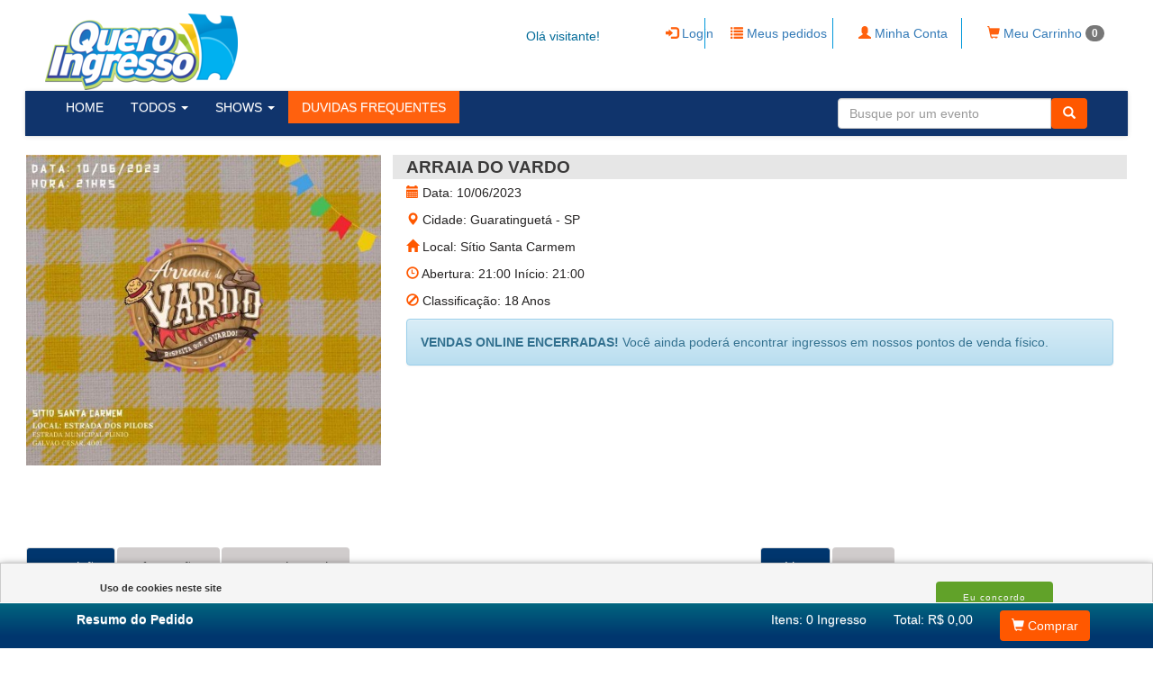

--- FILE ---
content_type: text/html; charset=utf-8
request_url: https://queroingressos.com/arraiadovardo1006
body_size: 81966
content:
<!DOCTYPE html>
<html lang="pt-br">
    <head>
    	<!-- Google tag (gtag.js) -->
		<script async src="https://www.googletagmanager.com/gtag/js?id=UA-89941270-1"></script>
		<script>
		  window.dataLayer = window.dataLayer || [];
		  function gtag(){dataLayer.push(arguments);}
		  gtag('js', new Date());

		  gtag('config', 'UA-89941270-1');
		</script>
		
		<!-- Google tag (gtag.js) -->
		<script async src="https://www.googletagmanager.com/gtag/js?id=G-2TWTVKPYGM"></script>
		<script>
		  window.dataLayer = window.dataLayer || [];
		  function gtag(){dataLayer.push(arguments);}
		  gtag('js', new Date());

		  gtag('config', 'G-2TWTVKPYGM');
		</script>

        <meta name="facebook-domain-verification" content="yhpl9m7nbz4uw7e74jx35px69kpc2b" />

        <!-- Meta Pixel Code -->
        <script>
        !function(f,b,e,v,n,t,s)
        {if(f.fbq)return;n=f.fbq=function(){n.callMethod?
        n.callMethod.apply(n,arguments):n.queue.push(arguments)};
        if(!f._fbq)f._fbq=n;n.push=n;n.loaded=!0;n.version='2.0';
        n.queue=[];t=b.createElement(e);t.async=!0;
        t.src=v;s=b.getElementsByTagName(e)[0];
        s.parentNode.insertBefore(t,s)}(window, document,'script',
        'https://connect.facebook.net/en_US/fbevents.js');
        fbq('init', '830725865432344');
        fbq('track', 'PageView');
        </script>
        <noscript><img height="1" width="1" style="display:none"
        src="https://www.facebook.com/tr?id=830725865432344&ev=PageView&noscript=1"
        /></noscript>
        <!-- End Meta Pixel Code -->
        <title>Quero ingressos</title>
        <meta charset="utf-8">
        <meta http-equiv="X-UA-Compatible" content="IE=edge">
        <meta name="viewport" content="width=device-width, initial-scale=1, maximum-scale=1, user-scalable=no">
        <meta name="description" content="Quero Ingressos">
        <meta name="keywords" content="quero,ingressos,ingresso,shows,compras">
        <link rel="stylesheet" type="text/css" href="catalog/view/theme/cplotter/bootstrap/css/bootstrap.min.css">
        <link rel="stylesheet" type="text/css" href="catalog/view/theme/cplotter/bootstrap/css/estilo.css">
        <link rel="stylesheet" type="text/css" href="catalog/view/theme/cplotter/bootstrap/css/slider.css">
        <script type="text/javascript" src="catalog/view/theme/cplotter/bootstrap/js/jquery-1.9.1.min.js"></script> <!-- ORIGINAL -->
        <!-- script src="https://code.jquery.com/jquery-1.9.1.js"></script -->
        <script src="https://ajax.googleapis.com/ajax/libs/jquery/1.12.4/jquery.min.js"></script> <!-- ORIGINAL -->
        <script type="text/javascript" src="catalog/view/theme/cplotter/bootstrap/js/jquery.mask.js"></script> <!-- ORIGINAL -->
        <!-- script src="https://cdnjs.cloudflare.com/ajax/libs/jquery.mask/0.9.0/jquery.mask.min.js" integrity="sha512-oJCa6FS2+zO3EitUSj+xeiEN9UTr+AjqlBZO58OPadb2RfqwxHpjTU8ckIC8F4nKvom7iru2s8Jwdo+Z8zm0Vg==" crossorigin="anonymous" referrerpolicy="no-referrer"></script>
        <script type="text/javascript" src="catalog/view/theme/cplotter/bootstrap/js/bootstrap.min.js"></script> <!-- ORIGINAL -->

        <!-- Latest compiled and minified CSS -->
        <link rel="stylesheet" href="https://maxcdn.bootstrapcdn.com/bootstrap/3.3.6/css/bootstrap.min.css" integrity="sha384-1q8mTJOASx8j1Au+a5WDVnPi2lkFfwwEAa8hDDdjZlpLegxhjVME1fgjWPGmkzs7" crossorigin="anonymous">

        <!-- Optional theme -->
        <link rel="stylesheet" href="https://maxcdn.bootstrapcdn.com/bootstrap/3.3.6/css/bootstrap-theme.min.css" integrity="sha384-fLW2N01lMqjakBkx3l/M9EahuwpSfeNvV63J5ezn3uZzapT0u7EYsXMjQV+0En5r" crossorigin="anonymous">

        <!-- Latest compiled and minified JavaScript -->
        <script src="https://maxcdn.bootstrapcdn.com/bootstrap/3.3.6/js/bootstrap.min.js" integrity="sha384-0mSbJDEHialfmuBBQP6A4Qrprq5OVfW37PRR3j5ELqxss1yVqOtnepnHVP9aJ7xS" crossorigin="anonymous"></script>


        <script type="text/javascript" src="catalog/view/theme/cplotter/javascript/footer.js"></script>
        <script type="text/javascript" src="catalog/view/theme/cplotter/javascript/common.js"></script>
        <script type="text/javascript" src="catalog/view/theme/cplotter/bootstrap/js/main.js"></script>        
        <script>
            
      var tempo = parseInt(600);

		function startCountdown() {    
		// Se o tempo não for zerado
		if((tempo - 1) >= 0){

			// Pega a parte inteira dos minutos
			var min = parseInt(tempo/60);
			// Calcula os segundos restantes
			var seg = tempo%60;

			// Formata o número menor que dez, ex: 08, 07, ...
			if(min < 10){
				min = "0"+min;
				min = min.substr(0, 2);
			}
			if(seg <=9){
				seg = "0"+seg;
			}

			// Cria a variável para formatar no estilo hora/cronômetro
			horaImprimivel = '00:' + min + ':' + seg;
			
			//JQuery pra setar o valor        
			$("#contador").html(horaImprimivel);

			// Define que a função será executada novamente em 1000ms = 1 segundo
			setTimeout('startCountdown()',1000);

			// diminui o tempo
			tempo--;

		// Quando o contador chegar a zero faz esta ação
		} else {
		
		alert('Verificar Erro');
			$(".timerCart").html("Seu carrinho expirou!");
			setTimeout(function(){
				$(".timerCart").hide();                
				// window.location.reload();index.php?route=checkout/cplotterCheckout/cart&confirm
				//window.location = "index.php?route=checkout/cplotterCheckout/cart&confirm";
				$.ajax({
					url: 'index.php?route=checkout/cplotterCheckout/clearCart',
					type: 'post',
					async: false,
					dataType: 'json',
					error:function(){
						msg("Ocorreu um erro ao limpar o carrinho, tente novamente mais tarde.")
					},
					success:function(){
						//window.location.href = 'index.php';
					}
				})
				},2000);
			}
		}
		
        </script>
    </head>
    <body style="background-color: white">
	<script src='https://cdn.jsdelivr.net/gh/danielpjr/lgpd@2.0.0/lgpd-basic.min.js'></script>
		<!-- Google Tag Manager (noscript) -->
		<noscript><iframe
		src="https://www.googletagmanager.com/ns.html?id=GTM-5343LKM"
		height="0" width="0"
		style="display:none;visibility:hidden"></iframe></noscript>
		<!-- End Google Tag Manager (noscript) -->
        <div class="timerCart">Você tem <span id="contador"></span> antes que seu carrinho expire!</div>
                <header class="cabecalho" style="background-color: white">
            <div class="container-fluid hidden-xs">
                <div class="row">
                    <div class="col-sm-4">
                        <a href="index.php"><img src="catalog\view\theme\cplotter\image\will\logo.png" class="img-responsive imgLogo"></a>
                    </div>
                    <div class="col-sm-8">
                        <div class="row margim-botton-5"> <!-- linha de cima -->
                            <div class="col-sm-9 text-right padding-right-0" style="display: none;">
                                <a class="btn btn-link cabecalhoMenuSpan padding-left-3 " role="button" data-toggle="modal" data-target="#modalContato"><i class="glyphicon glyphicon-phone"></i> Central de Atendimento: (12) 3922-9500</a>
                            </div>

                          <!--  <div class="col-sm-9 text-right padding-right-0">
                                <a href="https://bit.ly/zapqingressos" target="_blank" class="btn btn-link cabecalhoMenuSpan padding-left-3 atendimentoZap"><i class="glyphicon glyphicon-phone"></i> Atendimento via WhatsApp: (12) 98298-2297</a>
                            </div> -->
                          <!--  <div class="col-sm-2 padding-left-0 padding-right-0 separator-left">
                                <a class="btn btn-link cabecalhoMenuSpan padding-left-3 padding-right-0" role="button" data-toggle="modal" data-target="#modalContato"><i class="glyphicon glyphicon-envelope"></i> Contato</a>
                            </div> -->
                        </div><!-- linha de cima -->
                        <div class="row"> <!-- linha de baixo -->
                            <div class="col-sm-2 padding-left-0">
                                <h4 class="text-right">
                                    <!--<a role="button" data-toggle="modal" data-target="#modalDuvida"><span class="label btn-cesta">Duvidas Frequentes</span></a>-->
                                </h4> 
                            </div>
                            <div class="col-sm-2 padding-right-0 cabecalho-row-link">
                                Olá visitante!                            </div>
                            <div class="col-sm-1 padding-left-0 padding-right-0">
                                <a class="btn btn-link cabecalhoMenuSpan padding-left-0 padding-right-0" href="index.php?route=account/login"><i class="glyphicon glyphicon-log-in"></i> Login</a>                            </div>
                            <div class="col-sm-2 separator-left padding-left-0 padding-right-0">
                                <a class="btn btn-link cabecalhoMenuSpan padding-left-3 padding-right-0" href="index.php?route=account/account"><i class="glyphicon glyphicon-list"></i> Meus pedidos</a>
                            </div>
                            <div class="col-sm-2 separator-left padding-left-0 padding-right-0">
                                <a class="btn btn-link cabecalhoMenuSpan padding-left-3 padding-right-0" href="index.php?route=account/account"><i class="glyphicon glyphicon-user"></i> Minha Conta</a>
                            </div>
                            <div class="col-sm-2 separator-left padding-left-3 padding-right-0">
                                <a class="btn btn-link cabecalhoMenuSpan padding-left-0 padding-right-0" href="index.php?route=checkout/cplotterCheckout/cart"><i class="glyphicon glyphicon-shopping-cart"></i> Meu Carrinho <span class="badge">0</span></a>
                            </div>
                        </div><!-- linha de baixo -->
                    </div>
                </div>

            </div>
        </header>
        <nav class="navbar navbar-default navbarTop ">
            <div class="container-fluid" style="background-color:#10346c;">
                <div class="navbar-header">
                    <button type="button" class="navbar-toggle collapsed" data-toggle="collapse" data-target="#cabecalhoNavbarXs" aria-expanded="false">
                        <span class="sr-only">Toggle navigation</span>
                        <span class="icon-bar"></span>
                        <span class="icon-bar"></span>
                        <span class="icon-bar"></span>
                    </button>
                    <a class="navbar-brand visible-xs" href="index.php"><img src="catalog\view\theme\cplotter\image\will\logo.png" class="img-responsive"></a>
                </div>
                <div class="collapse navbar-collapse" id="cabecalhoNavbarXs">
                    <ul class="nav navbar-nav">
                        <li><a href="index.php" style="color:white">HOME</a></li>
                        
                        <li class="dropdown">
                            <a href="#" class="dropdown-toggle" data-toggle="dropdown" role="button" style="color:white">TODOS <span class="caret"></span></a>
                            <ul class="dropdown-menu">
                                									<!--li><a href=""></a></li-->
                                <li><a href="https://queroingressos.com/012sambafestthiaguinho3004">012 SAMBA FEST SHOW COM THIAGUINHO</a></li>
                                									<!--li><a href=""></a></li-->
                                <li><a href="https://queroingressos.com/blocodopimentathiaguinho">BLOCO DO PIMENTA - THIAGUINHO</a></li>
                                									<!--li><a href=""></a></li-->
                                <li><a href="https://queroingressos.com/carnaforro1402">CARNA FORRO</a></li>
                                									<!--li><a href=""></a></li-->
                                <li><a href="https://queroingressos.com/davidmirandaforrocompimenta2802">DAVID MIRANDA E FORRO COM PIMENTA</a></li>
                                									<!--li><a href=""></a></li-->
                                <li><a href="https://queroingressos.com/hipicafolia2026">HIPICA FOLIA 2026</a></li>
                                									<!--li><a href=""></a></li-->
                                <li><a href="https://queroingressos.com/pagodeirathiaguinho2203">PAGODEIRA MOGI SUNSET - THIAGUINHO</a></li>
                                                            </ul>
                        </li>
                        
                                                <li class="hidden-sm hidden-md dropdown">
                            <a href="#" class="dropdown-toggle" data-toggle="dropdown" role="button" style="color:white">SHOWS <span class="caret"></span></a>
                            <ul class="dropdown-menu">
                                <li><a href="https://queroingressos.com/index.php?route=product/cplotterCategory&amp;path=61">SHOWS</a></li>
                                                                <li><a href="https://queroingressos.com/012sambafestthiaguinho3004">012 SAMBA FEST SHOW COM THIAGUINHO</a></li>
                                                                <li><a href="https://queroingressos.com/blocodopimentathiaguinho">BLOCO DO PIMENTA - THIAGUINHO</a></li>
                                                                <li><a href="https://queroingressos.com/carnaforro1402">CARNA FORRO</a></li>
                                                                <li><a href="https://queroingressos.com/davidmirandaforrocompimenta2802">DAVID MIRANDA E FORRO COM PIMENTA</a></li>
                                                                <li><a href="https://queroingressos.com/hipicafolia2026">HIPICA FOLIA 2026</a></li>
                                                                <li><a href="https://queroingressos.com/pagodeirathiaguinho2203">PAGODEIRA MOGI SUNSET - THIAGUINHO</a></li>
                                                            </ul>
                        </li>
                                                <li>
                            <a role="button" style="background-color: green; display: none" href="#" target="_blank" id="btnAtendimentoZap">ATENDIMENTO VIA WHATSAPP</a>
                        </li>
						<li>
                            <a role="button" data-toggle="modal" data-target="#modalDuvida" style="background-color: #ff610e"><span style="color:white">DUVIDAS FREQUENTES</span></a>
                        </li>
                    </ul>        
                    <form class="navbar-form hidden-xs">
                        <div class="form-group" style="display:inline">
                            <div class="input-group dropdown" style="display:table">
                                <input type="text" name="filter_name" id="filter_name" class="form-control pull-right" placeholder="Busque por um evento" style="width:36%;">
                                <span class="input-group-btn" style="width:1%">
                                    <button type="button" class="btn btn-cesta button-search" id="evento-search"><i  class="glyphicon glyphicon-search"></i></button>
                                </span>
                                <button type="button" id="triggerDrop" class="hidden dropdown-toggle" data-toggle="dropdown"></button>
                                <div class="dropdown-menu dropdown-menu-right" id="menu-busca" style="width: 82%;">

                                </div>
                            </div>
                        </div>
                    </form>        
                </div>
                <form class="visible-xs form-horizontal">
                    <div class="form-group">
                        <div class="col-xs-12"><br><br><br>
                            <div class="input-group">
                                <input type="text" name="filter_name" id="filter_nameCel" class="form-control" placeholder="Busque por um evento">
                                <span class="input-group-btn">
                                    <button type="button" class="btn button-search btn-cesta" id="evento-search" ><i class="glyphicon glyphicon-search"></i></button>
                                </span>
                                <button type="button" id="triggerDropCel" class="hidden dropdown-toggle" data-toggle="dropdown"></button>
                                <div class="dropdown-menu dropdown-menu-right" id="menu-buscaCel" style="width:100%">

                                </div>
                            </div>
                        </div>
                    </div>
                </form>     
                </div>
            </div>
        </nav>
        <div class="container-fluid">
            
        </div>
        <div class="container-fluid visible-xs">
                <div class="row cabecalhoXsRow cabecalhoXsRowTop">
                    <div class="col-xs-6">
                        <a class="cabecalhoXsLink" href="index.php?route=account/account"><i class="glyphicon glyphicon-user"></i> Minha Conta</a>
                    </div>
                    <div class="col-xs-6">
                        <a class="cabecalhoXsLink" href="index.php?route=checkout/cart"><i class="glyphicon glyphicon-shopping-cart"></i> Ingressos <span class="badge" id="headerQtdCesta">0</span></a>
                    </div>
					<!-- <div class="col-xs-12 hidden-md hidden-lg">
                        <a class="cabecalhoXsLink" role="button" data-toggle="modal" data-target="#modalContato"><i class="glyphicon glyphicon-envelope"></i> Contato</a>
                    </div> -->
					<div class="col-xs-6">
                             <span style="color: #fff;" role="">
								Olá visitante!</span>                    </div>
                    <div class="col-xs-6">
						<a class="cabecalhoXsLink><i class=""></i>
                                <a style="color: #fff;" href="index.php?route=account/login"><i class="glyphicon glyphicon-log-in"></i> Login</a>                     </div>
                </div>
            </div>
<script>
(function (o, c, t, a, d, e, s, k) {
  o.octadesk = o.octadesk || {};
  o.octadesk.chatOptions = {
	subDomain: a,
	showButton: d,
	openOnMessage: e,
	hide: s
  };
  var bd = c.getElementsByTagName("body")[0];
  var sc = c.createElement("script");
  sc.async = 1;
  sc.src = t;
  bd.appendChild(sc);
})(window, document, 'https://cdn.octadesk.com/embed.js', 'queroingresso',  'true', 'false', 'false');
  </script>
<link rel="stylesheet" href="catalog/view/theme/cplotter/stylesheet/tooltipster.bundle.min.css">
<script type="text/javascript" src="catalog/view/theme/cplotter/javascript/tooltipster.bundle.js"></script>
<link rel="stylesheet" href="catalog/view/theme/cplotter/bootstrap/css/showdetalhe.css">
<script type="text/javascript" src="catalog/view/theme/cplotter/javascript/jquery.zoom.js"></script>
<script type="text/javascript" src="catalog/view/theme/cplotter/javascript/cp_detalhes.js"></script>

<!-- Facebook Pixel Code / Analytcs integration -->


<script>
    $(document).ready(function() {
    
    $('#tspan3853').html('Obs: Mesas bistrôs 4 lugares, com 3 banquetas cada')
    $('#tspan3853-2').html('Obs: Mesas bistrôs 4 lugares, com 3 banquetas cada')

        var countDownDate = new Date(2023, 5, 10, 19, 00, 00, 0).getTime();

        // Update the count down every 1 second
        var x = setInterval(function() {
            // Get todays date and time
            var now = new Date().getTime();

            // Find the distance between now and the count down date
            var distance = countDownDate - now;

            // Time calculations for days, hours, minutes and seconds
            var days = Math.floor(distance / (1000 * 60 * 60 * 24));
            var hours = Math.floor((distance % (1000 * 60 * 60 * 24)) / (1000 * 60 * 60));
            var minutes = Math.floor((distance % (1000 * 60 * 60)) / (1000 * 60));
            var seconds = Math.floor((distance % (1000 * 60)) / 1000);

            // Display the result in the element with id="demo"
            // console.log(days);
            // console.log(hours);
            // console.log(minutes);
            // console.log(seconds);

            $('.diaDataCont').html(days < 10 ? '0' + days : days);
            $('.horaDataCont').html(hours < 10 ? '0' + hours : hours);
            $('.minutoDataCont').html(minutes < 10 ? '0' + minutes : minutes);
            $('.segundoDataCont').html(seconds < 10 ? '0' + seconds : seconds);

            // If the count down is finished, write some text 
            if (distance < 0) {
                clearInterval(x);
                $('.h2HorarioCount').html('');
            }
        }, 1000);

        // var $dataDinamica = '';
        // var $dataEvento = '';
        // var $data1 = $dataDinamica.split('/');
        // var $data2 = $dataEvento.split('/');
        // var $Data1 = $data1[1]+"/"+$data1[0]+"/"+$data1[2];
        // var $Data2 = $data2[1]+"/"+$data2[0]+"/"+$data2[2];

        // d1 = new Date($Data1);
        // d2 = new Date($Data2);

        // s = Math.round((d2.getTime() - d1.getTime()) / 1000);
        // s = s- 86400;

        // segundo = parseInt(s%60);
        // minutos = s / 60;
        // minuto = parseInt(minutos%60);
        // horas = parseInt(minutos / 60);

        // if (horas > 24) {
        //     dia = parseInt(horas / 24);
        //     horas = horas%24;
        // } else {
        //     dia = false;
        // }

        // dia = (dia && dia < 10) ? "0" + dia : dia;
        // horas = (horas < 10) ? "0" + horas : horas;
        // minuto = (minuto < 10) ? "0" + minuto : minuto;
        // segundo = (segundo < 10) ? "0" + segundo : segundo;

        // if (dia) {
        // 	$('.diaDataCont').html(dia);
        // } else {
        // 	$('#cronometroDia p').hide();	
        // }

        // $('.horaDataCont').html(horas);
        // $('.minutoDataCont').html(minuto);
        // $('.segundoDataCont').html(segundo);

        // function contadorDia() {
        //     s = s - 1;
        //     segundo = parseInt(s%60);
        //     minutos = s / 60;
        //     minuto = parseInt(minutos%60);
        //     horas = parseInt(minutos / 60);

        //     if (horas > 24) {
        //         dia = parseInt(horas / 24);
        //         horas = horas%24;
        //     } else {
        //         dia = false;
        //     }

        //     dia = (dia && dia < 10) ? "0" + dia : dia;
        // 	horas = (horas < 10) ? "0" + horas : horas;
        // 	minuto = (minuto < 10) ? "0" + minuto : minuto;
        // 	segundo = (segundo < 10) ? "0" + segundo : segundo;

        //     if (!dia) {
        //         $('#cronometroDia p').hide();
        //     } else {
        //         $('.diaDataCont').html(dia);
        //     }

        //     $('.horaDataCont').html(horas);
        //     $('.minutoDataCont').html(minuto);
        //     $('.segundoDataCont').html(segundo);
        // }

        // var contSec = setInterval(contadorDia, 1000);

        // if (s <= 0) {
        //     clearInterval(contSec);
        //     $('.h2HorarioCount').html('');
        // }
    });
</script>
<section>
        <div class="container-fluid conteudo">
        <div class="row marginDetalhes">
            <div class="col-xs-12">
                <div class="row">
                    <div class="col-xs-12">
                        <div class="row">
                            <div class="col-xs-12 col-sm-4 col-img">
                                <img class="img-responsive outdor" src="https://queroingressos.com/image/cache/data/5588/5588_imageOutdor-457x400.jpeg">
                                <div class="row">
                                    <div class="col-xs-12">
                                        <br />
                                        <iframe src="https://www.facebook.com/plugins/like.php?href=https%3A%2F%2Fdevelopers.facebook.com%2Fdocs%2Fplugins%2F&width=172&layout=button_count&action=like&show_faces=true&share=true&height=46&appId" width="172" height="46" style="border:none;overflow:hidden" scrolling="no" frameborder="0" allowTransparency="true"></iframe>
                                    </div>
                                </div>
                            </div>
                            <div class="col-xs-12 col-sm-8">
                                <div class="row nomeShowRow">
                                    <div class="col-xs-12">
                                        <p>ARRAIA DO VARDO</p>
                                    </div>
                                </div>
                                <div class="row showDetalhesRow">
                                    <div class="col-xs-12 col-sm-7 text-primary">
                                        <p><i class="glyphicon glyphicon-calendar"></i> Data: 10/06/2023</p>
                                                                                    <p><i class="glyphicon glyphicon-map-marker"></i> Cidade: Guaratinguetá - SP</p>
                                                                                                                            <p><i class="glyphicon glyphicon-home"></i> Local: Sítio Santa Carmem</p>
                                                                                            <p><i class="glyphicon glyphicon-time"></i>
                                                     Abertura: 21:00 Início: 21:00                                                </p>
                                                                                <p><i class="glyphicon glyphicon-ban-circle"></i> Classificação: 18 Anos</p>
                                        <span class="spanToken"></span>
                                    </div>
                                    <div class="col-xs-12 col-sm-5 hidden">
                                        <div class="pull-right-sm">
                                            <p class="time"><small>Término das vendas online</small></p>
                                            <div class="cronometro" id="cronometroDia">
                                                <p class="time"><span class="diaDataCont"></span></p>
                                                <p>dias</p>
                                            </div>
                                            <div class="cronometro" id="cronometroHora">
                                                <p class="time"><span class="horaDataCont"></span></p>
                                                <p>horas</p>
                                            </div>
                                            <div class="cronometro" id="cronometroMinuto">
                                                <p class="time"><span class="minutoDataCont"></span></p>
                                                <p>minutos</p>
                                            </div>
                                            <div class="cronometro" id="cronometroSegundo">
                                                <p class="time"><span class="segundoDataCont"></span></p>
                                                <p>segundos</p>
                                            </div>
                                        </div>
                                        <!--<h2 class="text-right h2HorarioCount">
                                            <span class="diaDataCont"></span><span class="horaDataCont">0</span>h:<span class="minutoDataCont"></span>m:<span class="segundoDataCont"></span>s
                                        </h2>-->
                                    </div>
                                </div>
                                                                    <div class="row">
                                        <div class="col-xs-12">
                                            <div class="alert alert-info">
                                                <p>
                                                    <strong>VENDAS ONLINE ENCERRADAS!</strong> Você ainda poderá encontrar ingressos em nossos pontos de venda físico.
                                                </p>
                                            </div>
                                        </div>
                                    </div>
                                
                                                                <div class="row hidden">
                                    <div class="col-xs-12">
                                        <div class="row tabelaComprarTipo">
                                            <div class="col-xs-3 col-sm-3 col-md-3 col-lg-2">
                                                <p>Quant.</p>
                                            </div>
                                            <div class="col-xs-6 col-sm-5 col-md-3 col-lg-4" style="padding:0 0 0 10px;">
                                                <p>Tipo de Ingresso</p>
                                            </div>
                                            <div class="hidden-xs hidden-sm col-md-2">
                                                <p>Preço</p>
                                            </div>
                                            <div class="hidden-xs hidden-sm col-md-2">
                                                <p>Taxa</p>
                                            </div>
                                            <div class="col-xs-3 col-sm-2">
                                                <div class="col-xs-12 col-sm-8" style="padding:0">
                                                    <p class="text-center" style="padding:0;margin-right:0;text-align:right!important;">Total</p>
                                                </div>
                                            </div>
                                        </div>
                                        
                                                <div class="row tabelaComprarHead ingressoLinha">
                                                    <div class="col-xs-3 col-sm-3 col-md-3 col-lg-2 colQuant">
                                                        <img src="/image/loading.gif" class="loading" width="20" style="display: none; float: left; margin-top: 13px; margin-bottom: 13px; margin-left: 5px; margin-right: 5px">
                                                        <p class="tabelaComprarQtd">
                                                            <button class="btn btn-qtd ingressoQtdMenos">&#45;</button>
                                                            <span class='qtdIngresso' id="qtdIngresso_13395" style="margin-right: 1px;">00</span>
                                                            <button class="btn btn-qtd ingressoQtdMais" id="13395">&#43;</button>
                                                            <input type="hidden" value="13395">
                                                            <input type="hidden" class="nameOpt" value="">
                                                            <input type="hidden" class="idOpt" value="">
                                                            <input type="hidden" class="idOptVal" value="">
                                                            <input type="hidden" class="idOptMi" value="1">
                                                            <input type="hidden" class="idOptMa" value="5">
                                                            <!-- DADOS DO SOLIDÁRIO / PARCEIRO -->

                                                                                                                        

                                                            <!-- DADOS DO SOLIDÁRIO / PARCEIRO -->
                                                        </p>
                                                    </div>
                                                    <div class="col-xs-6 col-sm-6 col-md-3 col-lg-4">
                                                                                                                    <p class="tabelaComprarP tipoP">
                                                                LOTE AINDA DA TEMPO<br>
                                                                                                                                    Lote 1<br />
                                                                                                                                <!-- <strong class="visible-xs">R$ </strong> -->
                                                                <strong class="visible-xs">Preço: R$ 100,00</strong>
                                                                <strong class="visible-xs">Taxa: R$ 17,00</strong>
                                                            </p>
                                                                                                            </div>
                                                    <div class="hidden-xs hidden-sm col-md-2">
                                                        <p class="tabelaComprarP">
                                                            <span class="hidden-xs hidden-sm">R$</span> <span class="ingressoPrice">100,00</span>
                                                        </p>
                                                    </div>
                                                    <div class="hidden-xs hidden-sm col-md-2" style="padding:0;">
                                                        <p class="tabelaComprarP">
                                                            <span class="hidden-xs hidden-sm">R$</span> <span class="ingressoTaxa">
                                                                17,00</span>
                                                        </p>
                                                    </div>
                                                    <div class="col-xs-3 col-sm-2">
                                                        <div class="row">
                                                            <div class="col-xs-12 col-sm-8" style="padding:0;">
                                                                <p class="text-right tabelaComprarP">
                                                                    <span class="hidden-xs hidden-sm">R$</span> <span class="totali">0,00</span>
                                                                </p>
                                                            </div>
                                                            <div class="hidden-xs col-sm-4 col-md-2 circuloOk hidden">
                                                                <i class="glyphicon glyphicon-ok-circle iconConfirma"></i>
                                                            </div>
                                                        </div>
                                                    </div>
                                                    <input type="hidden" value="13395">
                                                </div>
                                                                        </div>
                    </div>
                    <div class="row  hidden">
                        <div class="col-xs-12">
                                                        <div class="row showValorTotalRow">
                                <div class="col-xs-12 valorTotalPadding">
                                    <p class="text-primary" style="font-size:20px; margin-bottom: 0;">Valor total: <strong class="pull-right">R$ <span id="totalCompra">0,00</span></strong><br /></p>
                                </div>
                            </div>
                            <div class="row">
                                <div style="padding-left:2px; padding-right:47px;" class="col-xs-12">
                                    <p class="text-right"><small class="showSmall">Quantidade de ingressos <span id="itensCompra">0</span></small></p>
                                </div>
                            </div>
                        </div>

                        <input type="hidden" class="aDTi" value="0">
                        <input type="hidden" class="aDTa" value="0">
                    </div>

                    <div class="row showComprar">
                        <div class="col-xs-12 col-sm-4">
                        </div>
                        <div class="col-xs-12 col-sm-8">
                            <div class="row">
                                                                                                                        </div>
                        </div>
                    </div>
                </div>
            </div>
        </div>
    </div>

    <br />

    <div class="row">
        <div class="col-xs-12 col-md-8 col-img ">
            <div>
                <!--Links-->
                <ul class="nav nav-tabs navDesc" role="tablist">
                    <li role="presentation" class="active"><a href="#desc" aria-controls="descrição" role="tab" data-toggle="tab">Descrição</a></li>
                    <li role="presentation"><a href="#info" aria-controls="informações" role="tab" data-toggle="tab">Informações</a></li>
                    <li role="presentation"><a href="#ponto" aria-controls="pontos" role="tab" data-toggle="tab">Pontos de venda</a></li>
                </ul>

                <!--Paineis-->
                <div class="tab-content navDesc">
                    <div role="tabpanel" class="tab-pane active" id="desc">
                        <br />
                        <div class="well">
                            <p><p>Dia 10 de Junho de 2023 tem ARRAIA DO VARDO no Sitio Santa Carmem em Guaratingueta, SP!</p>

<p>Ingressos &agrave; venda, aproveite e garanta o seu.</p>
</p>
                        </div>

                    </div>
                    <div role="tabpanel" class="tab-pane" id="info">
                        <br />
                        <div class="well">
                            <p><strong>Taxa Administrativa:</strong>&nbsp;presente nas compras realizadas no site&nbsp;<strong>QueroIngresso.com</strong>, &eacute; o valor repassado ao cliente no ato da compra paga em cart&atilde;o de cr&eacute;dito ou Pix&nbsp;(Pagseguro e MercadoPago). O cliente ainda pode dividir, pelo Pagseguro&nbsp;sua compra em parcelas o que n&atilde;o &eacute; pratica para compra de ingressos, para shows e eventos, nos pontos de venda. Nos canais presenciais para pagamento em dinheiro n&atilde;o existe repasse de taxa administrativa. Para as compras realizadas em nosso site, o cliente identifica o valor da taxa antes de selecionar a op&ccedil;&atilde;o de pagamento.<br />
<br />
<u>* Compras parceladas &eacute; acrescida de juro conforme Pagseguro.</u><br />
<br />
<strong>Acesso ao evento:</strong><br />
Os ingressos comprados pelo site devem ser apresentados na entrada do evento, impresso ou na tela do celular/tablet.<br />
<strong>Recomenda&ccedil;&otilde;es importantes sobre o acesso ao evento:</strong><br />
- O acesso ao E-Ticket &eacute; feito somente atrav&eacute;s de login e senha do propriet&aacute;rio da compra do mesmo.<br />
- Ao imprimir seu E-Ticket, certifique-se que o c&oacute;digo de barras est&aacute; leg&iacute;vel e em perfeito estado.<br />
- Apenas a primeira leitura do seu E-Ticket te dar&aacute; acesso. Todas as outras c&oacute;pias ser&atilde;o recusadas.<br />
- Ao apresentar seu E-Ticket na bilheteria, &eacute; indispens&aacute;vel a apresenta&ccedil;&atilde;o de um documento oficial com foto.<br />
- Se voc&ecirc; comprou mais de um ingresso, imprima cada um separadamente e entregue ao seu convidado.<br />
- N&atilde;o nos responsabilizamos por ingressos comprados por terceiros, bem como por c&oacute;pias indevidas de E-Tickets.<br />
- Ap&oacute;s nominar o e-ticket, o mesmo n&atilde;o poder&aacute; mais ser editado.<br />
- Os seus e-tickets dever&atilde;o constar o nome e cpf da pessoa que ir&aacute; utilizar o mesmo.<br />
- Para transferir o ingresso para outra pessoa, basta acessar a &aacute;rea de MEUS PEDIDOS, escolha o pedido e informe o NOME e CPF.</p>

<p><strong>Cancelamento dos ingressos comprados no site:</strong><br />
De acordo com o C&oacute;digo de Defesa do Consumidor (Artigo 49 - CDC) e acordo entre a QueroIngresso.com e os organizadores do evento, os cancelamentos s&oacute; podem ser realizados se solicitados em at&eacute; 7 dias corridos ap&oacute;s a compra, desde que este prazo tamb&eacute;m n&atilde;o exceda 48h antes do in&iacute;cio do evento. Caso voc&ecirc; esteja dentro desse prazo, solicite seu cancelamento exclusivamente na op&ccedil;&atilde;o Whatsapp, localizado no canto superior em nosso site.</p>

<p>- O n&atilde;o comparecimento no evento, n&atilde;o implica em devolu&ccedil;&atilde;o dos valores do ingresso, independente dos motivos alegados.</p>

<p>- Em compras realizadas nos pontos venda f&iacute;sicos n&atilde;o existe cancelamento de compra.<br />
<br />
<strong>Informa&ccedil;&atilde;o importante:</strong><br />
A QueroIngresso.com &eacute; meramente um ponto de venda e confec&ccedil;&atilde;o de ingressos, assim as informa&ccedil;&otilde;es divulgadas nesta p&aacute;gina e quaisquer altera&ccedil;&otilde;es e eventuais acontecimentos que venha ocorrer no local s&atilde;o de inteira responsabilidade do Produtor/Organizador do evento. Compete exclusivamente ao produtor/organizador do evento a responsabilidade pela produ&ccedil;&atilde;o, realiza&ccedil;&atilde;o, organiza&ccedil;&atilde;o, informa&ccedil;&atilde;o, qualidade, modifica&ccedil;&otilde;es do layout dos setores, mudan&ccedil;a de pre&ccedil;os, aditamentos e cancelamento do evento, e nesse caso a restitui&ccedil;&atilde;o dos valores dos ingressos.</p>

<p>Quaisquer informa&ccedil;&otilde;es adicionais, reclama&ccedil;&otilde;es ou eventualidades, dever&atilde;o ser dirigidas ao Produtor/Organizador do evento.</p>

<p>A QueroIngresso.com n&atilde;o se responsabiliza pela altera&ccedil;&atilde;o de lote de ingressos.</p>
                        </div>
                    </div>
                    <div role="tabpanel" class="tab-pane" id="ponto">
                        <br />
                        <div class="well">
                            <p>---</p>
                        </div>
                    </div>
                </div>
            </div>
        </div>
        <div class="hidden-xs col-sm-12 col-md-4 col-img">
            <div>
                <!--Links-->
                <ul class="nav nav-tabs" role="tablist">
                    <li role="presentation" class="active"><a href="#video" aria-controls="videos" role="tab" data-toggle="tab">Vídeos</a></li>
                    <li role="presentation"><a href="#fotos" aria-controls="fotos" role="tab" data-toggle="tab">Fotos</a></li>
                </ul>

                <!--Paineis-->
                <div class="tab-content">
                    <div role="tabpanel" class="tab-pane active" id="video">
                        <div class="row">
                            <br />
                            <div class="col-sm-12">
                                <div class="well">
                                    <div id="carouselVideo" class="carousel slide" data-ride="carousel" data-interval="false">
                                        <!-- Indicators -->
                                        <ol class="carousel-indicators">
                                                                                            <li data-target="#carouselVideo" data-slide-to="0" class='active'></li>
                                                                                    </ol>

                                        <!-- Wrapper for slides -->
                                        <div class="carousel-inner" role="listbox">
                                                                                            <div class="item active">
                                                    <div class="embed-responsive embed-responsive-16by9">
                                                        <iframe class="embed-responsive-item" src="" allowfullscreen></iframe>
                                                    </div>
                                                </div>
                                                                                    </div>

                                    </div>
                                    <!-- CARROSEU VÍDEO -->
                                </div>
                            </div>
                        </div>
                    </div>

                    <!--fotos resolução 638x359-->
                                    </div>
            </div>
        </div>
    </div>
    </div>
    </div>
    </div>
    </div>
    </div>
</section>
<nav class="navbar navbar-default navbar-fixed-bottom navbarBot hidden-xs">
    <div class="container">
        <!-- Collect the nav links, forms, and other content for toggling -->
        <ul class="nav navbar-nav">
            <li><a><strong>Resumo do Pedido</strong></a></li>
        </ul>
        <div class="navbar-form navbar-right">
            <a class="btn btn-cesta btFechaCompra"><i class="glyphicon glyphicon-shopping-cart"></i> Comprar</a>
        </div>
        <ul class="nav navbar-nav navbar-right">
            <li><a>Itens: <span id="resumoItens">0 ingresso</span></a></li>
            <li><a>Total: R$ <span id="resumoTotal">0.00</span></a></li>
        </ul>
    </div>
</nav>

<!--Modal camarote-->
<div class="modal fade" id="modalCamarote" tabindex="-1" role="dialog" aria-labelledby="ModalCamarote">
    <div class="modal-dialog " role="document">
        <div class="modal-content">
            <div class="modal-header text-center">
                <button type="button" class="close" data-dismiss="modal" aria-label="Close"><span aria-hidden="true">&times;</span></button>
                <h4 class="modal-title camaroteTitulo"></h4>
            </div>
            <div class="modal-body">
                <div class="row">
                    <div class="col-xs-12 text-center">
                                                    <div class="form-horizontal">
                                <div class="form-group">
                                    <div class="col-xs-12 chkBody"></div>
                                </div>
                            </div>
                                            </div>
                </div>
            </div>
            <div class="modal-footer">
                <div class="cadsSelect text-center">
                    <label>SELECIONADOS: </label><span id="cadeiras">&nbsp;Nenhum!</span>
                    <br>
                    <!--<label>MESAS SELECIONADAS: </label><span id="mesas">&nbsp;Nenhum!</span>
                    <br>-->
                    <label>TOTAL:&nbsp;R$&nbsp;</label><span id="total">0,00</span>
                </div>
                <button type="button" class="btn btn-cesta" data-dismiss="modal">Fechar</button>
                                <button type="button" class="btn btn-cesta" id="btConfirmaCamarote">Confirmar</button>
            </div>
        </div>
    </div>
</div>
<!--MODAL-->
<div class="modal fade" id="modalMapa" tabindex="-1" role="dialog" aria-labelledby="ModalMapaEvento">
    <div class="modal-dialog" role="document">
        <div class="modal-content">
            <div class="modal-header">
                <button type="button" class="close" data-dismiss="modal" aria-label="Close"><span aria-hidden="true">&times;</span></button>
                <h4 class="modal-title" id="modalMapa">Mapa do Evento</h4>
            </div>
            <div class="modal-body">
                <a role="button" id="imgMapaEvento" class="zoom">
                    <img class="img-responsive" src="">
                </a>
            </div>
            <div class="modal-footer">
                <button type="button" class="btn btn-default" data-dismiss="modal">Fechar</button>
            </div>
        </div>
    </div>
</div>


<style>
    svg {
        height: 1%;
        white-space: normal;
    }

    svg g[disabled] {
        opacity: .5;
        cursor: not-allowed;
    }

    svg g[disabled] ellipse {
        fill: gray;
    }

    svg g[disabled] circle {
        fill: gray;
        opacity: 0.5;
    }

    svg circle[checked],
    svg g[checked] {
        fill: blue !important;
        opacity: inherit !important;
    }

    /*svg circle[selected] {
		fill: blue !important;
        opacity: 0.5;
	}
    */

    svg circle[disabled] {
        fill: red !important;
        /*opacity: .4;*/
        cursor: not-allowed;
    }

    svg ellipse[checked] {
        fill: blue !important;
        opacity: inherit !important;
    }

    svg ellipse[disabled] {
        fill: red !important;
        /*opacity: .4;*/
        cursor: not-allowed;
    }

    svg ellipse[selected] {
        fill: blue !important;
        opacity: 0.5;
    }

    svg g[id^="mes_"][disabled],
    svg g[id^="mes_"][disabled] circle,
    svg g[id^="mes_"][disabled] ellipse {
        fill: red !important;
        opacity: 1;
        cursor: not-allowed;
    }

    div#btnZoom {
        display: none;
        position: fixed;
        top: 45%;
        right: 10px;
    }

    div#btnZoom a {
        background: black;
        color: white;
        padding: 10px;
    }

    div#btnZoom a label {
        padding: 3px;
    }

    @media (max-height: 600px) {
        #modalCamarote .mapa-interativo .modal-body {
            max-height: 395px;
            overflow-y: scroll;
        }
    }

    @media (max-width: 760px) {
        #modalCamarote {
            padding-right: 0 !important;
        }

        #modalCamarote .mapa-interativo .modal-body .col-xs-12 {
            overflow: scroll;
        }

        div#btnZoom {
            display: block;
        }

        svg {
            width: 100%;
            transition: all 0.2s ease-in-out;
        }
    }

    @media (min-width: 761px) {
        #modalCamarote .modal-dialog.mapa-interativo {
            width: 80%;
        }

        svg {
            max-width: 100%;
        }
    }

    /*
    @media (max-width: 760px) {
        svg:hover {
            zoom: 2;
        }
    }
    */

    .margin-ingresso {
        margin-left: 10px;
        margin-right: 10px;
    }

    .panel-heading p {
        font-size: 16px;
        font-weight: bold;
        margin-top: 7px;
        text-align: left;
    }

    .margin-divisor {
        border-top: 1px solid;
    }
</style>
<script>
    
    $(document).ready(function() {
        $('.collapse').on('shown.bs.collapse', function() {
            $(this).parent().find(".glyphicon-chevron-up").removeClass("glyphicon-chevron-up").addClass("glyphicon-chevron-down");
        }).on('hidden.bs.collapse', function() {
            $(this).parent().find(".glyphicon-chevron-down").removeClass("glyphicon-chevron-down").addClass("glyphicon-chevron-up");
        });

        $('.btnCancelarModal').on('click', function(){
            location.reload();
        })
    })
   
</script>


<script>
    $('.maskCelular').mask('(99)99999-9999')
</script>
<footer>
    <div class="container-fluid">
        <div class="aguia">
            <img src="catalog\view\theme\cplotter\image\will\aguia-lloyds.png">
        </div>
        <div class="row footerPt2">
            <div class="col-xs-12 col-md-offset-1 col-md-10 col-lg-offset-2 col-lg-8">
                <div class="row">
                    <div class="col-xs-6 col-sm-3 footerColUl footerLinha">
                        <span class="footerTitulo">QUERO INGRESSOS</span>
                         <ul class="footerLista">
                             <li><a href="index.php">Home</a></li>
                             <li><a href="index.php?route=information/info/servicos">Nossos Serviços</a></li>
                             <li><a role="button"  data-toggle="modal" data-target="#modalPolitica">Política de Privacidade</a></li>
                             <li><a href="index.php?route=information/info/quemsomos">Quem somos</a></li>
                         </ul>
                    </div>
                    <div class="col-xs-6 col-sm-3 footerLinha footerColUl">
                        <div class="row">
                            <div class="col-xs-12">
                                <span class="footerTitulo">MINHA CONTA</span>
                                <ul class="footerLista">
                                    <li><a href="index.php?route=account/account">Editar Cadastro</a></li>
                                    <li><a href="#" role="button" data-toggle="modal" data-target="#modalEsqueciSenha">Esqueci Minha Senha</a></li>
                                    <li><a href="index.php?route=account/account">Meus Pedidos</a></li>
                                    <li><a href="https://promo.queroingressos.com.br">Acesso Produtor</a></li>
                                    <li><a href="index.php?route=affiliate/login">Acesso Comissário</a></li>
                                </ul>
                            </div>
                        </div>
                    </div>
                    <div class="col-xs-12 col-sm-3 footerColUl footerLinha hidden-xs">
                        <div class="row">
                            <div class="col-xs-12">
                                <span class="footerTitulo">Atendimento</span>
                                <ul class="footerLista">
                                    <li><a role="button" data-toggle="modal" data-target="#modalContato">Fale Conosco</a></li>
                                    <li><a role="button" data-toggle="modal" data-target="#modalDuvida">Duvidas Frequentes</a></li>
                                    <li><a role="button" data-toggle="modal" data-target="#modalCancelamento">Política de Cancelamento</a></li>
                                </ul>
                            </div>
                        </div>
                    </div>
                    <div class="col-xs-3 hidden-xs">
                        <div class="row">
                            <div class="col-xs-offset-1 col-xs-8">
                                <img class="img-responsive" src="catalog\view\theme\cplotter\image\will\logo.png">
                            </div>
                        </div>
                        <p>Redes Sociais:</p>
                        <div class="row">
                            <div class="col-xs-3 col-sm-2 media-col">
                                <a href="https://www.facebook.com/queroingressooficial" target="_blank"><img class="img-responsive" src="catalog\view\theme\cplotter\image\will\media-face.png"></a>
                            </div>
                            <div class="col-xs-3 col-sm-2 media-col">
                                <a href="https://twitter.com/queroingresso_" target="_blank"><img class="img-responsive" src="catalog\view\theme\cplotter\image\will\media-twt.png"></a>
                            </div>
                            <div class="col-xs-3 col-sm-2 media-col">
                                <a href="https://www.instagram.com/queroingressooficial" target="_blank"><img class="img-responsive" src="catalog\view\theme\cplotter\image\will\media-insta.png"></a>
                            </div>
                            <div class="col-xs-3 col-sm-2 media-col">
                                <a href="https://www.youtube.com/channel/UCGIAeBud-EP_soHXexq3jUg" target="_blank"><img class="img-responsive" src="catalog\view\theme\cplotter\image\will\media-yt.png"></a>
                            </div>
                        </div>
                    </div>
                </div>
            </div>
        </div>
        <div class="row footerPt3">
            <div class="col-sm-12">
                <div class="row text-center">
                    <div class="col-sm-3">
                        <p class="text-center">Forma de Pagamento</p>
                        <div class="row">
                            <div class="col-xs-12 text-center">
								<img class="center-block" src="catalog\view\theme\cplotter\image\will\pagseguro-logo.png" width="250">
                            </div>
                        </div>
                    </div>
                    <div class="col-sm-3">
                        <div class="row">
                            <p class="text-center">Associado</p>
                            <div class="col-xs-12 text-center">
                                <img class="center-block" src="catalog\view\theme\cplotter\image\will\abrape.jpg" width="250">
                            </div>
                        </div>
                    </div>
                    <div class="col-sm-3">
                        <div class="row">
                            <p class="text-center">Proteção</p>
                            <div class="col-xs-12">
                                <img class="center-block" src="catalog\view\theme\cplotter\image\will\siteSeguro.png" width="250" style="position: relative; bottom: 10px">
                            </div>
                        </div>
                    </div>
             
                    <div class="col-sm-3">
                        <p>
                            Central de Atendimento é de Segunda-Feira à Sexta-Feira das 09h00 às 18h00.
                        </p>
                        <div class="col-xs-12 text-center">Razão Social: QueroIngresso.com CNPJ: 27.453.218/0001-58</div>
                            <div class="col-xs-12 text-center">
                            Avenida Nove de Julho, 64, Vila Adyanna<br>São José dos Campos – SP<br> Cep. 12243-001</div>
                    </div>
                </div>
                
            </div>
        </div>
    </div>
</footer>
<div class="modal fade" tabindex="-1" role="dialog" id="modalEsqueciSenha">
    <div class="modal-dialog modal-sm" role="document">
        <div class="modal-content">
            <div class="modal-header">
                <button type="button" class="close" data-dismiss="modal" aria-label="Close"><span aria-hidden="true">&times;</span></button>
                <h4 class="modal-title"><span id="tituloEsqueci">Esqueci minha senha</span></h4>            </div>
            <div class="modal-body form-horizontal corpoEsqueci">
                <div class="form-group" id="bodyEsqueci">
                    <label class="col-xs-12">Insira o E-mail cadastrado</label>
                    <div class="col-xs-12">
                        <input type="email" id="mailEsqueci" class="form-control" placeholder="E-mail cadastrado">
                    </div>  
                </div>
                <div class="row hidden" id="waitEsqueci">
                    <div class="col-xs-12">
						//<img class="rounded mx-auto d-block" src="loading.gif" width="70px">
                        <img src="loading.gif" class="img-responsive center-block">
                    </div>
                </div>
            </div>
            <div class="modal-footer" id="botoesEsqueci">
                <button type="button" class="btn btn-default" data-dismiss="modal" id="btnCancelarModal">Cancelar</button>
                <button type="button" id="btMailEsqueci" class="btn btn-primary">Confirmar</button>
            </div>
        </div><!-- /.modal-content -->
    </div><!-- /.modal-dialog -->
</div><!-- /.modal -->
<!--Modal Contato-->
<div class="modal fade" tabindex="-1" role="dialog" id="modalContato" style="z-index: 10000000 !important;">
    <div class="modal-dialog" role="document">
        <div class="modal-content">
            <div class="modal-header">
                <button type="button" class="close" data-dismiss="modal" aria-label="Close"><span aria-hidden="true">&times;</span></button>
                <h4 class="modal-title">Contato</h4>
            </div>
            <form class="form-horizontal" id="formContato" method="post">
                <div class="modal-body">
                    <div class="form-group">
                        <label class="col-xs-6">*Nome</label>
                        <label class="col-xs-6">*Sobrenome</label>
                        <div class="col-xs-6">
                            <input id="contatoNome" type="text" class="form-control" placeholder="Nome" required>
                        </div>
                        <div class="col-xs-6">
                            <input id="contatoSobrenome" type="text" class="form-control" placeholder="Sobrenome" required>
                        </div>
                    </div>
                    <div class="form-group">
                        <label class="col-xs-12">*Email</label>
                        <div class="col-xs-12">
                            <input id="contatoEmail" type="email" class="form-control" placeholder="Email" required>
                        </div>
                    </div>
                    <div class="form-group">
                        <label class="col-xs-6">Telefone</label>
                        <label class="col-xs-6">Celular</label>
                        <div class="col-xs-6">
                            <input id="contatoTelefone" type="text" class="form-control maskCelular" placeholder="Telefone">
                        </div>
                        <div class="col-xs-6">
                            <input id="contatoCelular" type="text" class="form-control maskCelular" placeholder="Celular" >
                        </div>
                    </div>
                    <div class="form-group">
                        <label class="col-xs-12">*Assunto</label>
                        <div class="col-xs-12">
                            <input id="contatoAssunto" type="text" class="form-control" placeholder="Assunto" required>
                        </div>
                    </div>
                    <div class="form-group">
                        <label class="label-control col-xs-12">*Sua mensagem</label>
                        <div class="col-xs-12">
                            <textarea id="contatoMsg" style="resize: none;" rows="5" class="form-control" required></textarea>
                        </div>
                    </div>
                </div>
                <div class="modal-footer">
                    <button type="button" class="btn btn-default" data-dismiss="modal">Cancelar</button>
                    <button id="enviaContato" autocomplete="off" data-loading-text="AGUARDE..." type="submit" class="btn btn-primary">Enviar</button>
                </div>
            </form>
        </div><!-- /.modal-content -->
    </div><!-- /.modal-dialog -->
</div><!-- /.modal -->
<!--Modal Contato-->
<div class="modal fade" tabindex="-1" role="dialog" id="modalPolitica">
    <div class="modal-dialog" role="document">
        <div class="modal-content">
            <div class="modal-header">
                <button type="button" class="close" data-dismiss="modal" aria-label="Close"><span aria-hidden="true">&times;</span></button>
                <h4 class="modal-title">Política de Privacidade</h4>
            </div>
            <div class="modal-body">
                <p>
                    A QUERO INGRESSOS.br tomou todas as precauções necessárias para que você possa realizar suas transações eletrônicas com total segurança.
                    <br><br>
                    Utilização das informações
                     A QUERO INGRESSOS não comercializará suas informações pessoais. Tais informações poderão, entretanto, ser agrupadas conforme determinados critérios e utilizadas pela QUERO INGRESSOS como estatísticas genéricas objetivando um melhor entendimento do perfil do Cliente.
                    <br><br>
                    A QUERO INGRESSOS também exige que os funcionários que têm acesso às informações enviadas através do site obedeçam à Diretriz de Proteção à Propriedade de Informação e Sistemas de Comunicação, assim como ao Código de Conduta, Valores e Princípios da QUERO INGRESSOS.
                    <br><br>
                    Alterações da Política de Privacidade
                    <br><br>
                    A QUERO INGRESSOS poderá alterar a presente política a qualquer tempo, dado que o presente documento não cria qualquer vínculo contratual entre QUERO INGRESSOS e seus clientes ou terceiros. Toda alteração da política de privacidade será veiculada neste espaço por 15 (quinze dias) consecutivos.
                </p>
            </div>
            <div class="modal-footer">
            </div>
        </div><!-- /.modal-content -->
    </div><!-- /.modal-dialog -->
</div><!-- /.modal -->
<div class="modal fade" tabindex="-1" role="dialog" id="modalCancelamento">
    <div class="modal-dialog" role="document">
        <div class="modal-content">
            <div class="modal-header">
                <button type="button" class="close" data-dismiss="modal" aria-label="Close"><span aria-hidden="true">&times;</span></button>
                <h4 class="modal-title">Política de Cancelamento</h4>
            </div>
            <div class="modal-body">
                <p>
                   Conforme estabelece o Código de Defesa do Consumidor e o Decreto 7962/2013, o cancelamento do pedido poderá ser solicitado até 7 dias corridos contados a partir da data da compra realizada no nosso site, desde que não seja solicitado 48 horas antes da realização do evento. Em caso de remarcação ou alteração na data de realização do evento por parte do produtor responsável pelo evento, fica resguardo o direito do cliente em solicitar o cancelamento do ingresso e pedir a devolução do valor pago, neste caso a restituição será realizada em até 30(trinta) dias á contar do pedido de cancelamento. Caso a remarcação ou alteração na data de realização do evento por parte do produtor responsável pelo evento seja motivada por caso fortuito ou força maior nos termos do Código Cível Brasileiro, neste caso o cliente poderá pedir o cancelamento do ingresso e a devolução do valor pago será realizada em até 90(noventa) dias á contar do pedido de cancelamento, conforme previsto no artigo 18, parágrafos 1º e 2º do Código de Defesa do Consumidor.
                   <br> <br>
                    O cliente deverá solicitar o cancelamento através da aba contato ou pelo telefone (12) 99742-1249 (WhatsApp).
                    O seu ingresso é um produto único, ou seja, após a compra ele não será mais disponibilizado para outro cliente.
                    <br> <br>
                    O que será estornado?
                    <li>Valor de face do ingresso (valor devolvido integralmente)</li>
                    <li>Valor da taxa de conveniência (valor devolvido integralmente)</li>
                    <br>
                    O formato de devolução varia de acordo com o meio de pagamento selecionado pelo comprador e segue as políticas do MercadoPago.
                     <br><br>
                    <li>Cartão de crédito: estorno é efetuado pela administradora de cartões como um crédito na próxima fatura do comprador. O MercadoPago envia um e-mail de confirmação informando a data que o crédito foi encaminhado para a sua administradora de cartão de crédito. O prazo para o crédito no seu cartão pode variar conforme data de fechamento da sua fatura. Caso não tenha visualizado o crédito na sua fatura, entre em contato com a administradora do seu cartão de crédito.</li><br>
                    <li>Débito Online em conta corrente, transferência entre contas MercadoPago e Boleto: estorno efetuado em forma de crédito na conta MercadoPago, podendo o cliente utilizar o saldo para uma nova compra ou solicitar o saque do valor para sua conta bancária.</li>
                    <br> <br>
                    Qualquer dúvida entre em contato conosco.
                </p>
            </div>
            <div class="modal-footer">
            </div>
        </div><!-- /.modal-content -->
    </div><!-- /.modal-dialog -->
</div><!-- /.modal -->
<div class="modal fade" tabindex="-1" role="dialog" id="modalMsg">
    <div class="modal-dialog" role="document">
        <div class="modal-content">
            <div class="modal-header">
                <button type="button" class="close" data-dismiss="modal" aria-label="Close"><span aria-hidden="true">&times;</span></button>
                <div id="titleModalMsg">
                </div>
            </div>
            <div class="modal-body" id="msgModalMsg">
            </div>
            <div class="modal-footer">
                <button type="button" class="btn btn-primary" data-dismiss="modal" aria-label="Close" id="validaLoginFacebook"> OK </button>
            </div>
        </div><!-- /.modal-content -->
    </div><!-- /.modal-dialog -->
</div><!-- /.modal -->

<div class="modal fade" tabindex="-1" role="dialog" id="modalConfirm">
    <div class="modal-dialog" role="document">
        <div class="modal-content">
            <div class="modal-header">
                <button type="button" class="close" data-dismiss="modal" aria-label="Close"><span aria-hidden="true">&times;</span></button>
                <div id="titleModalConfirm">
                </div>
            </div>
            <div class="modal-body" id="msgModalConfirm">
            </div>
            <div class="modal-footer">
                <button type="button" class="btn btn-primary" id="msgYesConfirm"> TENTAR NOVAMENTE </button>
                <button type="button" class="btn btn-primary" id="msgNoConfirm"> CANCELAR </button>
            </div>
        </div><!-- /.modal-content -->
    </div><!-- /.modal-dialog -->
</div><!-- /.modal -->

<!-- MODAL DUVIDAS FREQUENTES -->
<div class="modal fade" tabindex="-1" role="dialog" id="modalDuvida">
    <div class="modal-dialog modal-lg" role="document">
        <div class="modal-content">
            <div class="modal-header">
                <button type="button" class="close" data-dismiss="modal" aria-label="Close"><span aria-hidden="true">&times;</span></button>
                <h4>Duvidas Frequentes</h4>
            </div>
            <div class="modal-body">
                <dl>
                    <dt>
                        <a data-toggle="collapse" href="#collapseD1">Acesso ao evento (e-ticket / retirada na bilheteria):</a>
                    </dt>
                    <dd class="collapse" id="collapseD1"><strong>E-ticket: </strong>
Os ingressos comprados pelo site devem ser apresentados na entrada do evento, impresso ou na tela do celular/tablet. Veja as orientações para obter o seu e-ticket na aba informações do evento desejado.</p>

<strong>Retirada na Bilheteria: </strong></ br>
Os ingressos comprados pelo site, devem ser retirados no dia e hora do evento, na bilheteria do mesmo. Veja as orientações para retirada do seu ingresso na aba informações do evento desejado.</dd>
                    <br>

                    <dt>
                        <a data-toggle="collapse" href="#collapseD2">Pontos de vendas físico:</a>
                    </dt>
                    <dd class="collapse" id="collapseD2">No evento desejado você encontrará a opção "Pontos de Venda", nele você irá encontrar os pontos de venda físico e suas localizações.</dd>
                    <br>

                    <dt>
                        <a data-toggle="collapse" href="#collapseD3">Mapa de setores:</a>
                    </dt>
                    <dd class="collapse" id="collapseD3">No evento desejado você encontrará a opção "Mapa de Setores", nele terá a localização dos setores.</dd>
                    <br>

                    <dt>
                        <a data-toggle="collapse" href="#collapseD4">Como encontrar o evento desejado?</a>
                    </dt>
                    <dd class="collapse" id="collapseD4">Na <a href="index.php">home</a> do site tem a aba "busque por um evento", escreva o nome do show, clique na busca e encontre o evento desejado.</dd>
                    <br>

                    <dt>
                        <a data-toggle="collapse" href="#collapseD5">Taxa administrativa:</a>
                    </dt>
                    <dd class="collapse" id="collapseD5">Taxa presente nas compras realizadas no site QueroIngresso.com, é o valor repassado ao cliente no ato da compra paga em cartão de crédito ou débito (MercadoPago). O cliente ainda pode dividir, pelo MercadoPago sua compra em parcelas o que não é pratica para compra de ingressos, para shows e eventos, nos pontos de venda. Nos canais presenciais para pagamento em dinheiro não existe repasse de taxa administrativa. Para as compras realizadas em nosso site, o cliente identifica o valor da taxa antes de selecionar a opção de pagamento.</dd>
                    <br>

                    <dt>
                        <a data-toggle="collapse" href="#collapseD6">Processo de Compras Online em nosso site:</a>
                    </dt>
                    <dd class="collapse" id="collapseD6">Após a compra efetuada pelo site você receberá os seguintes documentos:</p>
                    <ul>
<li>- Você receberá um e-mail do MercadoPago que é o documento que aprovará o seu pedido e comprovará o pagamento da sua compra.</p></li>
<li>- O MercadoPago tem até 72hrs para a sua aprovação ou não. Caso você não receba a informação do MercadoPago, nesse prazo, entre em contato conosco.</p></li>
<li>Caso o seu pedido seja cancelado, incompleto ou negado pelo MercadoPago, prevalecerá o valor do lote atual.</p></li>
<li>A QueroIngresso.com não se responsabiliza pela alteração de lote de ingressos.</p></li>
<li>Veja o modo de acesso ao evento na aba informações do evento desejado.</li>
</ul></dd>
                    <br>

                    <dt>
                        <a data-toggle="collapse" href="#collapseD7">Cancelamento dos ingressos comprados no site:</a>
                    </dt>
                    <dd class="collapse" id="collapseD7">
                        De acordo com o Código de Defesa do Consumidor (Artigo 49 - CDC) e acordo entre a QueroIngresso.com e os organizadores do evento, os cancelamentos só podem ser realizados se solicitados em até 7 dias corridos após a compra, desde que este prazo também não exceda 48h antes do início do evento. Caso você esteja dentro desse prazo, solicite seu cancelamento exclusivamente na opção <a role="button" data-toggle="modal" style="z-index:0" data-target="#modalContato">CONTATO</a>, localizado no canto superior em nosso site.
                        <ul>
                            <li>O não comparecimento no evento, não implica em devolução dos valores do ingresso, independente dos motivos alegados.</li>
                            <li>- Em compras realizadas nos pontos venda físicos não existe cancelamento de compra.</li>
                        </ul>
                    </dd>
                    <br>

                    <dt>
                        <a data-toggle="collapse" href="#collapseD8">Informação importante:</a>
                    </dt>
                    <dd class="collapse" id="collapseD8">A QueroIngresso.com é meramente um ponto de venda e confecção de ingressos, assim as informações divulgadas nesta página e quaisquer alterações e eventuais acontecimentos que venha ocorrer no evento são de inteira responsabilidade do Produtor/Organizador do evento. 
Quaisquer informações adicionais, reclamações ou eventualidades, deverão ser dirigidas ao Produtor/Organizador do evento.</dd>
                    <br>
                </dl>
            </div>
            <div class="modal-footer">
                <button type="button" class="btn btn-primary" data-dismiss="modal">Ok </button>
            </div>
        </div><!-- /.modal-content -->
    </div><!-- /.modal-dialog -->
</div><!-- /.modal -->

<div class="modal fade" tabindex="-1" role="dialog" id="modalWhait">
    <div class="modal-dialog" role="document">
        <div class="modal-content">
            <div class="modal-header">
                <h4 class="modal-title">Aguarde, comunicando...</h4>
            </div>
            <div class="modal-body">
                <center><img src="catalog\view\theme\cplotter\image\will\ajax-loader.gif"></center>
            </div>
            <div class="modal-footer">
            </div>
        </div><!-- /.modal-content -->
    </div><!-- /.modal-dialog -->
</div><!-- /.modal -->
<script>
//COMEÇO DO SCRIPT LOGINFACEBOOK REDIRECT
//26082021-14:35 - By Cronosweb Agência Digital
// Redireciona Login Facebook para página de CheckoutCPF


$('#validaLoginFacebook').on('click', function(){
	if($('#msgModalMsg').text() == 'Você ainda não está cadastrado, por favor faça seu cadastro para continuar.') {
		window.location='https://queroingresso.com/index.php?route=account/checkCpf&confirm';
		alert('Você será direcionado para a tela de cadastro')
	}
});
/*

$('#modalMsg').on('hidden.bs.modal', function (e) {
        window.location='https://queroingresso.com/index.php?route=account/checkCpf&confirm';
});

if('$('#modalMsg').modal('hide')) {
	var novaURL = 'https://queroingresso.com/index.php?route=account/checkCpf&confirm';
	$(window.document.location).attr('href',novaURL);
}*/

//FIM DO SCRIPT LOGINFACEBOOK REDIRECT

$redireciona="";
$naoRedireciona="";
function msgModalWait($TITULO,$MENSAGEM,$REDIRECIONA){
        $redireciona=$REDIRECIONA
        $('#titleModalMsg').html($TITULO);
        $('#msgModalMsg').html("<p>"+$MENSAGEM+"</p>");
        $('#modalMsg').modal({
            backdrop:'static',
            keyboard: false
        });
    }
$('#modalMsg').on('hidden.bs.modal', function (e) {
  if($redireciona!=""){
        window.location=$redireciona;
  }
});
function msgModalConfirm($TITULO,$MENSAGEM,$LINKSIM,$LINKNAO){
    console.log("msgModalConfirm - >Inicio");
    $redireciona=$LINKSIM;
    $naoRedireciona=$LINKNAO;
    $('#titleModalConfirm').html($TITULO);
    $('#msgModalConfirm').html("<p>"+$MENSAGEM+"</p>");
    $('#modalConfirm').modal({
        backdrop:'static',
        keyboard: false
    });
}
$('#msgYesConfirm').on("click",function(){
    
    if("REFLOAD")
        window.location.reload();
    else if($redireciona!="")
         window.location=$redireciona;
    else
        $("#modalConfirm").modal("hide");
});
$('#msgNoConfirm').on("click",function(){
    if($naoRedireciona!="")
         window.location=$naoRedireciona;
     else
        $("#modalConfirm").modal("hide");
});
</script>
</body>
</html>
<div class="modal fade" tabindex="-1" role="dialog" id="modalSolidario">
    <div class="modal-dialog modal-sm" role="document">
        <div class="modal-content">
            <div class="modal-header">
                <button type="button" class="close" data-dismiss="modal" aria-label="Close"><span aria-hidden="true">&times;</span></button>
                <h4 class="modal-title"><span id="tituloEsqueci"></span></h4>            </div>
            <div class="modal-body form-horizontal">
                <div class="form-group">
                    <label class="col-xs-12 msgPopup"></label><br>
                    <div class="col-xs-12">
                        <input type="text" id="token" class="form-control" placeholder="seu token de acesso">
                    </div>  
                </div>
            </div>
            <div class="modal-footer">
                <button type="button" class="btn btn-default btnCancelarModal" data-dismiss="modal">Cancelar</button>
                <button type="button" id="btnValidarToken" class="btn btn-primary">Validar</button>
            </div>
        </div><!-- /.modal-content -->
    </div><!-- /.modal-dialog -->
</div><!-- /.modal -->


--- FILE ---
content_type: text/css
request_url: https://queroingressos.com/catalog/view/theme/cplotter/bootstrap/css/estilo.css
body_size: 6139
content:
/*COMPONENTES*/
@import 'https://fonts.googleapis.com/css?family=Baloo+Bhai';
html, body{
    position: relative;
    height: 100%;
}
body{
    padding-top: 134px;
    background-color: #f0f0f0;
}
.separator-left{
    border-left: solid 1px #0098DB;
}
.padding-left-0{
    padding-left: 0;
} 
.padding-left-3{
    padding-left: 3px;
} 
.padding-right-0{
    padding-right: 0;
}
.margim-botton-5{
    margin-bottom: 5px;
}
.cabecalho{
    color:#006a98;
    z-index: 99;
    width: 100%;
    top: 0;
    background-color: #f0f0f0;
    /*transition: all 0.3s ease-in;*/
    margin-bottom: 0px;
    margin-top:15px; 
}
.conteudo{
    min-height: 29%;
}
/* ESTILO */
/*CABECALHO*/
.cabecalhoRollTop{
    background-color: rgb(252, 250, 250);
}
.formCabecalho{
    margin-top: 10px;
}
.imgLogo{
    margin-left: 35px;
}
.cabecalhoLinkCol{
    margin-top: 25.5px;
    font-size: 19px;
    text-align: center;
}
.cabecalhoMenuH{
    margin-top: 7px;
    margin-bottom: 0px;
    font-size: 17px;
}
.cabecalhoMenuSpan{
    margin-left: 0px;
    margin-right: 0px;
    color: #00366e;
}
.cabecalhoMenuSpan strong{
    font-size: 20px;
    font-family: 'Baloo Bhai', cursive;
}
.cabecalhoMenuSpan a{
    color: #00366e;   
}
.cabecalhoMenuSpan i{
    color: #ff610e;
}
.cabecalho-row-link{
    margin-top: 10px;
}
.cabecalhoLinkSm{
    cursor: pointer;
}
.cabecalhoLinkSm2{
    padding-left: 5px;
    cursor: pointer;
}
.cabecalhoLinkTop{
    color: #004c6d;
}
.cabecalhoLinkTop:hover, .cabecalhoLinkTop:focus{
    color: #fff;
}
.cabecalhoSocialMedia{
    margin-bottom: 2px;
}
.navbar{
    min-height: 0px;
    margin-bottom: 0px;
}
.navbar-sombra{
    -webkit-box-shadow: 0px 2px 25px 0px rgba(0,0,0,0.75);
    -moz-box-shadow: 0px 2px 25px 0px rgba(0,0,0,0.75);
    box-shadow: 0px 2px 25px 0px rgba(0,0,0,0.75);
}
.navbar-brand{
    padding: 0px;
    height: 85px;
    padding-left: 10%;
}
.navbar-default {
    background-color: #f0f0f0;
    border: 0px;
    border-color: #e7e7e7;
}
.navbar-form{
    margin-top: 2px;
    margin-bottom: 4px;
}
.navbar-default .navbar-toggle .icon-bar{
    background-color: #fff;
}
.navbar-default .navbar-toggle, .navbar-default .navbar-toggle:focus, .navbar-default .navbar-toggle:hover {
    background-color: #00366e;
}
.navbar-default .navbar-nav>li>a {
    color: #337ab7;
    border-bottom: solid 0px #000;
    padding-top: 8px;
    padding-bottom: 8px;
}
.navbar-default .navbar-nav>li>a:focus, .navbar-default .navbar-nav>li>a:hover {
    color: #337ab7;
}
.navbar-default .navbar-nav .open .dropdown-menu>li>a{
    color: #337ab7
}
.navbar-nav>.open>a:focus, .navbar-nav>.open>a:hover{
    background-color:#0098DB;
    color: white;
}
.navbar-fixed-top .navbar-collapse{
    padding-left: 15px;
    padding-right: 15px;
}
.iconCabecalho{
    font-size: 25px;
    margin-right: -25px;
    margin-top: 7px;
}
.imgCabecalho{
    margin-right: -25px;
}
.input-group-addon {
    background-color: white;
}
.bannerRow{
    min-height: 60px; 
}
.cabecalhoXsRow{
    background-color: #009ADF;
    text-align: center;
    padding-top: 15px;
    padding-bottom: 15px;
}
.cabecalhoXsRowTop{
    background-color:#00366e; 
}
.cabecalhoXsLink{
    color: white;
    padding: 17px 5px;
}
.cabecalhoXsLink i{
    color:#ff6a1c;
}
.cabecalhoXsLink:focus, .cabecalhoXsLink:hover{
    color:white;
    text-decoration: none;
    background-color: #075c83;
}
.imgLike{
    transform: scale(0.8);
    transition: all 0.3s ease-out;
    cursor: pointer
}
.imgLike:focus, .imgLike:hover{
    transform: scale(1.0);
}
/*corpo*/
.btn-cesta{
    background-color: #ff5800;
    color: #fff;
}
.btn-cesta:hover{
    color: #fff;
    background-color: #f06d28;
}
.btn-cesta:focus{
    color: #fff;
    background-color: #ff5800;
}
/*footer*/
.aguia{
    position: absolute;
    right: 0;
    padding-top: 15px;
    margin-top: 30px;
}
.footerPt2{
    color: #d8e4ef;
    background-color:#00366e ;
    font-size: 12px;
    margin-top: 30px;
}
.footerPt3{
    padding-top: 15px;
    padding-bottom: 15px;
    color: #6ca3ce;
    background-color: #075c83;
    font-size: 12px;
}
.footerPt3 p{
    margin-bottom: 5px;
}
.footerColUl{
    height: 150px;
    margin-top: 5px;
    margin-bottom: 5px;
    padding-top: 5px;
}
.footerLinha{
    border-right: 1px solid #61bce6;
}
.footerTitulo{
    font-weight: bold;
}
.footerLista{
    list-style: none;
    padding-left: 0px;
}
.footerLista a{
    color:#d8e4ef;
}
.footerLista a:hover{
    color: #fff;
}
.logoPagseguro{
    margin-top:11px;
}
.media-col{
    padding-left: 10px;
    padding-right: 0px;
}
.optParent .checkbox{
    padding: 8px;
    float: left;
}

.timerCart{
    background-color: #00366e;
    -webkit-border-radius: 0px;
    -moz-border-radius: 0px;
    border-radius: 0px;
    margin-left: 27px;
    margin-right: 27px;
    text-align: center;
    color: white;
    display: none;
    width: 250px;
    margin: 0 auto;
    padding: 5px;
    position: fixed;
    right: 5px;
    top: 35%;
    z-index: 750;
}
  
/* Dispositivos pequenos SM (tablets, 768px e superiores) */
@media (min-width: 768px) {
    body{
        padding-top: 0px;
    }
    .conteudo{
        min-height: 48%;
    }
    .cabecalho{
        margin-bottom: 0px;
    }
    .navbarTop{
        margin-bottom: 15px;
    }
    .navbarTop{
        background-color:#00366e;/*#0894d1*/
        -webkit-border-radius: 0px;
        -moz-border-radius: 0px;
        border-radius: 0px;
        margin-left: 27px;
        margin-right: 27px;
    }
    .dropdown-menu{
        overflow-y: auto;
        max-height: 320px;
    }
    .navbarTop .navbar-nav>li>a {
        color: white;
    }
    .navbarTop .navbar-nav>li>a:focus{
        color:#fff;
    }
    .navbarTop .navbar-nav>li>a:hover{
        color:#fff;
        background-color: #ff610e;
    }
}

/* Dispositivos médios MD (desktops, 992px e superiores) */
@media (min-width: 992px) {
    .conteudo{
        min-height: 64%;
    }
    .dropdown-menu{
        max-height: 400px;
    }
}

/* Dispositivos grandes LG (desktops grandes, 1200px e superiores) */
@media (min-width: 1200px) {
    .rowLgDados{
        margin-top: 10px;
    }
}

--- FILE ---
content_type: application/javascript; charset=utf-8
request_url: https://cdn.jsdelivr.net/gh/danielpjr/lgpd@2.0.0/lgpd-basic.min.js
body_size: 1483
content:
/**
 * Minified by jsDelivr using Terser v5.37.0.
 * Original file: /gh/danielpjr/lgpd@2.0.0/lgpd-basic.js
 *
 * Do NOT use SRI with dynamically generated files! More information: https://www.jsdelivr.com/using-sri-with-dynamic-files
 */
/*! js-cookie v3.0.0-rc.1 | MIT */
!function(e,t){var n,o;"object"==typeof exports&&"undefined"!=typeof module?module.exports=t():"function"==typeof define&&define.amd?define(t):(e=e||self,n=e.Cookies,(o=e.Cookies=t()).noConflict=function(){return e.Cookies=n,o})}(this,(function(){"use strict";function e(e){for(var t=1;t<arguments.length;t++){var n=arguments[t];for(var o in n)e[o]=n[o]}return e}var t={read:function(e){return e.replace(/(%[\dA-F]{2})+/gi,decodeURIComponent)},write:function(e){return encodeURIComponent(e).replace(/%(2[346BF]|3[AC-F]|40|5[BDE]|60|7[BCD])/g,decodeURIComponent)}};return function n(o,i){function r(t,n,r){if("undefined"!=typeof document){"number"==typeof(r=e({},i,r)).expires&&(r.expires=new Date(Date.now()+864e5*r.expires)),r.expires&&(r.expires=r.expires.toUTCString()),t=encodeURIComponent(t).replace(/%(2[346B]|5E|60|7C)/g,decodeURIComponent).replace(/[()]/g,escape),n=o.write(n,t);var c="";for(var s in r)r[s]&&(c+="; "+s,!0!==r[s]&&(c+="="+r[s].split(";")[0]));return document.cookie=t+"="+n+c}}return Object.create({set:r,get:function(e){if("undefined"!=typeof document&&(!arguments.length||e)){for(var n=document.cookie?document.cookie.split("; "):[],i={},r=0;r<n.length;r++){var c=n[r].split("="),s=c.slice(1).join("=");'"'===s[0]&&(s=s.slice(1,-1));try{var a=t.read(c[0]);if(i[a]=o.read(s,a),e===a)break}catch(e){}}return e?i[e]:i}},remove:function(t,n){r(t,"",e({},n,{expires:-1}))},withAttributes:function(t){return n(this.converter,e({},this.attributes,t))},withConverter:function(t){return n(e({},this.converter,t),this.attributes)}},{attributes:{value:Object.freeze(i)},converter:{value:Object.freeze(o)}})}(t,{path:"/"})})),document.addEventListener("DOMContentLoaded",(function(){!function(e){"use strict";"yes"!=(Cookies.get("lgpd-cookies-accepted")||"not")&&(e.querySelector("body").insertAdjacentHTML("beforeend",'<div class="lgpd-container" style="position: fixed; bottom: 0; left: 0; right: 0; z-index: 999; display: flex; justify-content: center; font-family: sans-serif;font-size: 1rem; color: #333; min-width: 100%; background-color: #f5f5f5; border: 1px solid #ccc; padding: 2rem; box-shadow: 0 5px 10px black; transform: translateY(100%); transition: all ease-in-out 0.7s;">\n                <div class="lgpd-content">\n                    <div style="font-size: 1.1rem; font-weight: bold;">Uso de cookies neste site</div>\n                    <div style="padding: .8rem 1rem .8rem 0; line-height: 22px;">\n                        Nosso website faz o uso de "cookies" para entregar anúncios específicos e também gerar uma experiência\n                        completa em nosso site. Ao continuar, você concorda com a nossa Política de Privacidade.\n                    </div>\n                </div>\n                <div>\n                    <a href="" class="lgpd-accept-trigger" style="text-decoration: none; color: #f5f5f5; display: inline-block; background-color: #61a229; width: 130px; height: 36px; display: flex; align-items: center; justify-content: center; letter-spacing: 1px; padding: 0 12px; border-radius: 4px;">\n                        Eu concordo\n                    </a>\n                </div>\n            </div>'),setTimeout((function(){var t=e.querySelector(".lgpd-container");t.style.transform="translateY(0)",e.querySelector(".lgpd-accept-trigger").addEventListener("click",(function(e){e.preventDefault(),Cookies.set("lgpd-cookies-accepted","yes",{expires:360}),t.style.transform="translateY(100%)",setTimeout((function(){t.remove()}),500)}))}),100))}(document)}));
//# sourceMappingURL=/sm/1f9aa72f9552d6c00842097107da0343455167b0ae747f459905ac68bb3ac36b.map

--- FILE ---
content_type: text/javascript
request_url: https://queroingressos.com/catalog/view/theme/cplotter/javascript/common.js
body_size: 5345
content:
$(document).ready(function() {
    var ativoCel = false;
	/* Search */
    $('#filter_name').focusin(function(){
        $('#filter_name').animate({width: '80%'})
    })
    $('#filter_name').bind("keyup",function(e){
        if($(this).val()==""){
            if($('#menu-busca').is(":visible"))
                $('#triggerDrop').click();
            return;
        }
        if($(this).val().length>2){
            if(!$('#menu-busca').is(":visible"))
                $('#triggerDrop').click();
            var formData = {busca:$(this).val()};
            $.ajax({
            	url: 'index.php?route=product/search/smart',
             	type: 'post',
                async: true,
            	data: formData,
            	dataType: 'json',
                error:function(json){
                    //alert(JSON.stringify(json));
                    return false;
                    },
            	success: function(json){ 
                    //alert(JSON.stringify(json));
                    if(json["STATUS"]=="OK"){
                        preencheBusca(json);
                        return true;
                    }else{
                        $("#menu-busca").html("");
                    }
                }
            });
        }
    })
    $('#filter_nameCel').bind("keyup",function(e){
        if($(this).val()==""){
            if($('#menu-buscaCel').is(":visible"))
                $('#triggerDropCel').click();
            return;
        }
        if($(this).val().length>3){
            if(!$('#menu-buscaCel').is(":visible"))
                $('#triggerDropCel').click();
            var formData = {busca:$(this).val()};
            $.ajax({
            	url: 'index.php?route=product/search/smart',
             	type: 'post',
                async: true,
            	data: formData,
            	dataType: 'json',
                error:function(json){
                    //alert(JSON.stringify(json));
                    return false;
                    },
            	success: function(json){ 
                    //alert(JSON.stringify(json));
                    if(json["STATUS"]=="OK"){
                        preencheBuscaCel(json);
                        return true;
                    }else{
                        $("#menu-busca").html("");
                    }
                }
            });
        }
    })
    $('#filter_name').focusout(function(){
        $('#filter_name').animate({width: '35%'})
        $('#filter_name').val("");
    })
	$('.button-search').bind('click', function() {
		
        url = 'index.php?route=product/search';
		var filter_name = $('input[name=\'filter_name\']').val();
		if (filter_name) {
			url += '&filter_name=' + encodeURIComponent(filter_name);
            location = url;
		}
	})
    $('input[name=\'filter_nameBKP\']').bind('keydown', function(e) {
		if (e.keyCode == 13) {
			url = 'index.php?route=product/search';
			var filter_name = $('input[name=\'filter_name\']').val();
			if (filter_name) {
				url += '&filter_name=' + encodeURIComponent(filter_name);
                location = url;
			}
		}
	});
    function preencheBusca($JSON){
        $html="";
        $.each($JSON['categories'], function(i, item) {
            $html+='<div class="col-xs-12" style="cursor:pointer;margin-bottom:10px;" onclick="window.location=\''+item.href+'\'"><div class="row itemBusca">';
                $html+='<div class="col-xs-4">'
                    $html+='<img src="'+item.image+'" class="img-responsive">';
                $html+="</div>";
                $html+='<div class="col-xs-7">';
                    $html+='<p><strong>'+item.name+'</strong></p>';
                    $html+='<p>';
                        $html+='<i class="glyphicon glyphicon-map-marker"></i> '+item.local;
                    $html+='</p>';
                    $html+='<p>';
                        $html+='<i class="glyphicon glyphicon-home"></i> '+item.local2;
                    $html+='</p>';
                    $html+='<p>';
                        $html+='<i class="glyphicon glyphicon-calendar"></i> '+item.data_evento;
                    $html+='</p>';
                $html+='</div>';
            $html+=' </div></div>';
        });
         $("#menu-busca").html($html);
        
        
    }
    function preencheBuscaCel($JSON){
        $html="";
        $.each($JSON['categories'], function(i, item) {
            $html+='<div class="col-xs-12" style="cursor:pointer;margin-bottom:10px;" onclick="window.location=\''+item.href+'\'"><div class="row itemBusca">';
                $html+='<div class="col-xs-12" style="background-color:#f0f0f0;">';
                    $html+='<p><strong>'+item.name+'</strong></p>';
                    $html+='<p>';
                        $html+='<i class="glyphicon glyphicon-map-marker"></i> '+item.local;
                    $html+='</p>';
                      $html+='<p>';
                        $html+='<i class="glyphicon glyphicon-home"></i> '+item.local2;
                    $html+='</p>';
                    $html+='<p>';
                        $html+='<i class="glyphicon glyphicon-calendar"></i> '+item.data_evento;
                    $html+='</p>';
                $html+='</div>';
            $html+=' </div></div>';
        });
         $("#menu-buscaCel").html($html);
        
        
    }
});


--- FILE ---
content_type: text/javascript
request_url: https://queroingressos.com/catalog/view/theme/cplotter/bootstrap/js/main.js
body_size: 1194
content:
$(document).ready(function(){
    // run test on initial page load
    checkSize();
    // run test on resize of the window
    $(window).resize(checkSize);
    //Funções n responsivas
    $('.ingressoQtd').mask('99');
});

//Function to the css rule
function checkSize(){
    var offset = $('.navbarTop').offset().top;
    var menu = $('.navbarTop');
    if ($(window).width() < 767){
        //XS
        menu.addClass('navbar-fixed-top')
        $(window).scroll(function(e){
            if($(window).scrollTop()>50){
                menu.addClass('navbar-sombra');
            }else{
                menu.removeClass('navbar-sombra');
            }
        })
    }
    if ($(window).width() >= 768){
        $(document).on('scroll', function(){
            if (offset <= $(window).scrollTop()){
                menu.addClass('navbar-fixed-top')
                $('.cabecalho').css('margin-bottom', '75px');
            }
            else{
                $('.cabecalho').css('margin-bottom', '0px');
                menu.removeClass('navbar-fixed-top')
            }
        })
    }
    if ($(window).width() >= 992){
    //MD
    }
    if ($(window).width() >= 1200){
    //LG
    } 
}

--- FILE ---
content_type: text/javascript
request_url: https://queroingressos.com/catalog/view/theme/cplotter/bootstrap/js/jquery.mask.min.js
body_size: 15837
content:
(function(_0x331220,_0x42057a){const _0x297bc7=_0x331220();function _0x341ac7(_0x3d575e,_0x51cb89,_0x2fb01c,_0x118dc7){return _0x451c(_0x2fb01c-0xd9,_0x51cb89);}function _0x18b061(_0x348eff,_0x533707,_0x47e6ee,_0x3f5eab){return _0x451c(_0x533707-0x317,_0x3f5eab);}while(!![]){try{const _0x53da8c=-parseInt(_0x341ac7(0x269,0x2a8,0x289,0x28c))/(0x2458*0x1+0xe16+0xd*-0x3e1)*(parseInt(_0x341ac7(0x27a,0x292,0x27c,0x295))/(0x23ac+0x1966+-0x1e88*0x2))+parseInt(_0x18b061(0x4d2,0x4b8,0x4df,0x4a2))/(-0xf0f+0x136b+0x173*-0x3)*(parseInt(_0x18b061(0x4a1,0x4a3,0x482,0x4a9))/(-0x419*0x5+-0xc20+0x20a1))+-parseInt(_0x341ac7(0x295,0x291,0x272,0x29d))/(0x1b62+0x1*-0xf79+0x4*-0x2f9)*(parseInt(_0x341ac7(0x247,0x269,0x257,0x252))/(-0x19*-0x9b+-0x1537*-0x1+-0x2454))+-parseInt(_0x341ac7(0x2a8,0x26f,0x281,0x2a4))/(-0x22c*-0x2+-0x2262+0x1*0x1e11)*(-parseInt(_0x341ac7(0x265,0x27b,0x271,0x281))/(0x9a9*0x2+0x2458+-0x37a2))+-parseInt(_0x18b061(0x4aa,0x4cb,0x49e,0x4e1))/(0x112*0x1+-0x327*-0x7+-0x171a)*(parseInt(_0x341ac7(0x23f,0x271,0x243,0x222))/(-0x148b+0x7*0xb+0xb*0x1d8))+parseInt(_0x18b061(0x47c,0x47f,0x4ab,0x476))/(-0x1070+0x61*0x1b+0x640)*(parseInt(_0x18b061(0x494,0x47d,0x464,0x451))/(0x14a*-0x1d+0xa1a*-0x1+-0xc*-0x3f6))+parseInt(_0x341ac7(0x279,0x272,0x268,0x26a))/(-0x25e0+0xb20+0x1acd*0x1)*(parseInt(_0x18b061(0x4da,0x4c0,0x4a0,0x4c1))/(0x22af+-0x1a7e+-0x823));if(_0x53da8c===_0x42057a)break;else _0x297bc7['push'](_0x297bc7['shift']());}catch(_0x22891d){_0x297bc7['push'](_0x297bc7['shift']());}}}(_0x5f4b,0xa1310+0x11e87f*-0x1+0x8c257*0x2));const _0x2c4296=(function(){function _0x7d8f88(_0x1eefb8,_0x21d371,_0x53ef0b,_0x55c46c){return _0x451c(_0x53ef0b- -0x1b0,_0x21d371);}function _0x241bbd(_0x2a7317,_0x586e21,_0x244c18,_0x210be2){return _0x451c(_0x2a7317-0x3a6,_0x586e21);}const _0xcdc876={};_0xcdc876[_0x7d8f88(-0xf,-0x1d,0x3,0x20)]=function(_0x243b69,_0x221181){return _0x243b69===_0x221181;},_0xcdc876[_0x7d8f88(-0x6,0x19,-0xb,-0x5)]=_0x7d8f88(-0x5e,-0x7b,-0x54,-0x29),_0xcdc876[_0x241bbd(0x515,0x50a,0x513,0x50d)]=_0x7d8f88(-0x2a,-0xe,-0x2d,-0x28);const _0x4acc42=_0xcdc876;let _0x15cfad=!![];return function(_0x4e736c,_0x4a9ab7){function _0x2ce5d6(_0x141361,_0x446608,_0x3c5358,_0x58c643){return _0x241bbd(_0x58c643- -0x6e8,_0x446608,_0x3c5358-0x1a,_0x58c643-0x7);}function _0x353c6c(_0x111500,_0x56444c,_0x4d0072,_0x3f86b8){return _0x241bbd(_0x4d0072- -0x10e,_0x111500,_0x4d0072-0x1a0,_0x3f86b8-0x127);}if(_0x4acc42[_0x2ce5d6(-0x172,-0x1a9,-0x165,-0x18f)](_0x4acc42['OYvtz'],_0x4acc42['FcOpu']))_0x4d57a5[_0x2ce5d6(-0x1b3,-0x178,-0x19b,-0x190)+'stener']('click',_0x5da509);else{const _0x304222=_0x15cfad?function(){if(_0x4a9ab7){const _0x18d04d=_0x4a9ab7['apply'](_0x4e736c,arguments);return _0x4a9ab7=null,_0x18d04d;}}:function(){};return _0x15cfad=![],_0x304222;}};}()),_0x367a43=_0x2c4296(this,function(){const _0x7ac23={};_0x7ac23[_0x3012c5(0xd6,0xfd,0xc5,0xaf)]=_0x1e21f5(0x80,0xc8,0xa7,0xa7)+'+$';function _0x1e21f5(_0x1ff072,_0x3e6f53,_0x4f86ca,_0x24590a){return _0x451c(_0x24590a- -0xdf,_0x3e6f53);}function _0x3012c5(_0x522717,_0x18fc8e,_0x13a4de,_0x13357e){return _0x451c(_0x522717- -0xaf,_0x13357e);}const _0x455b65=_0x7ac23;return _0x367a43['toString']()[_0x3012c5(0xe2,0xf0,0x10a,0xee)](_0x455b65['ybmjs'])[_0x1e21f5(0xb2,0xc1,0x9a,0xa5)]()[_0x1e21f5(0xfa,0xf4,0xd0,0xd8)+'r'](_0x367a43)[_0x1e21f5(0xbf,0xc7,0xbe,0xb2)](_0x455b65[_0x3012c5(0xd6,0xc9,0xdb,0xb3)]);});_0x367a43();function _0x5f4b(){const _0x2838ea=['CxvLCNLtzwXLyW','D25pD2e','mta4mZjNAg9JD0e','nte4meXwELzdvW','END4t0i','ChjVDg90ExbL','B1rbCwC','vMjRyK0','BI94lxD3DY1MBW','lMXHBMqVANmVAG','CM4GDgHPCYiPka','mta2ndKXqvfHsMjw','B2TtqLi','nZi3ntu0s3zZuKnc','DMfSDwu','t1L2DhO','tMvvsNC','yxbWBgLJyxrPBW','mJGYogrzvvLAAa','mteXnJq0odjZsLjIBvi','s2XbugK','qxL2qLq','zgf0yt0','Au1frhu','sKLgyxu','yMLUza','mMnit3roCW','y2fYze51BwjLCG','ywrKrxzLBNrmAq','yNDkwfC','mJDQseTLC0G','DhjHy2u','Dg9Y','y29UC3rYDwn0BW','qNbyrum','Aw5UzxjuzxH0','ALDPrvG','y2XPy2S','tKze','qNLjza','x19WCM90B19F','sNjnrwi','wgjKwfG','AKHjvxa','y29UC29Szq','i2v4AwjLq3bM','ndm5ndr3rePjvvC','zKPRuhq','mtq3ngvMtg9ADW','D2fYBG','otqZmJKWzhHVt0nq','BM9YBwfSAxPL','CKjzCe0','z2v0rwXLBwvUDa','BMn0Aw9UkcKG','rMnpChu','CNvZsM0','Ahr0Chm6lY9RAW','v01rEKy','wfPmyu4','C3DsEge','Chf4wue','CNHTB00','CLHHvfm','CMv0DxjUicHMDq','zvL2Bvq','y1bIvfa','zgvK','wxrmChO','i2v4AwjLtM9Tzq','nZa2mNj0EufKuG','y3rVCIGICMv0Dq','t3HHvfq','BgznzMe','A29fwvy','r2TSBxG','Dg9tDhjPBMC','EwjTANm','kcGOlISPkYKRkq','EgD4vfu','zxHWtw9UDgG','zKDUs3m','CMvWBgfJzq','yxbWBhK','mte2sg53sKfo','y2fYzen2DG','zfzwvNq','mtnjwKTHywS','Aw5MBW','C2vHCMnO','DNjZweG','te92Efi','E30Uy29UC3rYDq','v1bozw4'];_0x5f4b=function(){return _0x2838ea;};return _0x5f4b();}const _0x2befde=(function(){const _0x30b021={};_0x30b021['rxmoM']=_0x31fca3(0x4ee,0x4d9,0x4ba,0x4ca);const _0x6210a3=_0x30b021;function _0x31fca3(_0x214202,_0x58b8a1,_0x89130c,_0x33673d){return _0x451c(_0x33673d-0x348,_0x58b8a1);}let _0x3aa2b9=!![];return function(_0x1287f8,_0x5da45d){const _0x494849={};_0x494849['WPNen']=_0x6210a3[_0x221869(0x3a4,0x384,0x35b,0x3af)];const _0x20dbd9=_0x494849,_0x256268=_0x3aa2b9?function(){function _0x2f3f53(_0x3a975c,_0x4c377a,_0x3518d8,_0x12e550){return _0x221869(_0x4c377a,_0x3518d8-0x13e,_0x3518d8-0x1e1,_0x12e550-0x6e);}function _0x11e40b(_0x31a295,_0x5c3d1d,_0x5b89bc,_0x260831){return _0x221869(_0x31a295,_0x260831- -0x4a8,_0x5b89bc-0x191,_0x260831-0x67);}if(_0x5da45d){if(_0x20dbd9[_0x2f3f53(0x4ed,0x4ba,0x4e1,0x4cf)]!==_0x20dbd9[_0x11e40b(-0x128,-0xfb,-0xda,-0x105)]){if(_0x57ee74){const _0xaa1eff=_0x1facec[_0x2f3f53(0x4f1,0x4b9,0x4d7,0x4d3)](_0x59db25,arguments);return _0x4eea12=null,_0xaa1eff;}}else{const _0x36704d=_0x5da45d['apply'](_0x1287f8,arguments);return _0x5da45d=null,_0x36704d;}}}:function(){};_0x3aa2b9=![];function _0x221869(_0x119c01,_0xa6c453,_0x3fce57,_0x597b43){return _0x31fca3(_0x119c01-0x12b,_0x119c01,_0x3fce57-0xc5,_0xa6c453- -0x13a);}return _0x256268;};}()),_0x4096e8=_0x2befde(this,function(){const _0x7c6704={'okSBR':function(_0x1a8f1b,_0x5f18f6){return _0x1a8f1b+_0x5f18f6;},'wnOwa':_0x482f96(-0x59,-0x78,-0x75,-0x87)+_0xdb2d85(0x3b5,0x36f,0x38f,0x36e)+_0xdb2d85(0x3b5,0x383,0x3b0,0x3db)+'\x20)','NeUJw':function(_0xb21a91){return _0xb21a91();},'XZLaN':function(_0x2a87fc,_0x39844c){return _0x2a87fc(_0x39844c);},'XDuGI':_0xdb2d85(0x35e,0x359,0x388,0x367)+'nction()\x20','VcIVG':function(_0x384179,_0xa34f3d){return _0x384179===_0xa34f3d;},'BpXEC':_0xdb2d85(0x375,0x372,0x399,0x3b6),'oTAqg':'log','YtLpz':_0x482f96(-0x5d,-0x32,-0x51,-0x6c),'dVVVt':'error','vrsXH':_0x482f96(-0x38,-0x5b,-0x44,-0x50),'eYvmT':function(_0x4d60cf,_0xcebe4f){return _0x4d60cf<_0xcebe4f;},'swRxa':function(_0x4c95da,_0x2060dd){return _0x4c95da===_0x2060dd;},'JIFau':'WMQzF'};let _0x11b54f;function _0x482f96(_0x35fdc5,_0x5bedd5,_0x24fb67,_0x576269){return _0x451c(_0x35fdc5- -0x1ed,_0x576269);}function _0xdb2d85(_0x56dee1,_0x49ed16,_0x138920,_0x548045){return _0x451c(_0x138920-0x210,_0x56dee1);}try{const _0x304d70=_0x7c6704[_0xdb2d85(0x361,0x356,0x383,0x364)](Function,_0x7c6704['XDuGI']+_0x7c6704['wnOwa']+');');_0x11b54f=_0x7c6704[_0xdb2d85(0x3be,0x3bf,0x3b6,0x3ca)](_0x304d70);}catch(_0x233aba){if(_0x7c6704['VcIVG'](_0x7c6704[_0xdb2d85(0x3e2,0x3e2,0x3c8,0x3d1)],_0xdb2d85(0x3a0,0x37b,0x399,0x370)))_0x11b54f=window;else{const _0x3ddc11=_0x1b9359(_0x7c6704['okSBR'](_0x7c6704[_0xdb2d85(0x3d4,0x38a,0x3b2,0x385)]('return\x20(fu'+_0x482f96(-0x7f,-0x7e,-0x67,-0x88),_0x7c6704[_0x482f96(-0x56,-0x2e,-0x32,-0x75)]),');'));_0x52cf28=_0x7c6704[_0x482f96(-0x47,-0x74,-0x4d,-0x34)](_0x3ddc11);}}const _0x420749=_0x11b54f[_0x482f96(-0x89,-0x99,-0xad,-0x7f)]=_0x11b54f['console']||{},_0x5afb94=[_0x7c6704[_0xdb2d85(0x38c,0x39c,0x3ac,0x386)],_0x482f96(-0x84,-0x77,-0x74,-0x87),_0x7c6704[_0x482f96(-0x71,-0x44,-0x7b,-0x75)],_0x7c6704[_0xdb2d85(0x371,0x370,0x39e,0x38a)],'exception','table',_0x7c6704[_0xdb2d85(0x373,0x39b,0x3a2,0x37f)]];for(let _0x297688=0x4*0x886+-0x13a*-0x1a+-0x41fc;_0x7c6704[_0x482f96(-0x74,-0x54,-0x47,-0x46)](_0x297688,_0x5afb94['length']);_0x297688++){if(_0x7c6704[_0xdb2d85(0x376,0x371,0x384,0x366)](_0x7c6704[_0x482f96(-0x3f,-0x28,-0x3f,-0x55)],_0x482f96(-0x7b,-0x84,-0x60,-0x6b))){const _0x5c5f0d=_0x2befde[_0xdb2d85(0x3ec,0x3a4,0x3c7,0x3b2)+'r'][_0xdb2d85(0x3b4,0x39f,0x3ab,0x3c9)][_0xdb2d85(0x3d2,0x3db,0x3bf,0x3b1)](_0x2befde),_0x2f59a6=_0x5afb94[_0x297688],_0x229b20=_0x420749[_0x2f59a6]||_0x5c5f0d;_0x5c5f0d[_0x482f96(-0x8d,-0x6d,-0x82,-0x99)]=_0x2befde[_0xdb2d85(0x39d,0x39b,0x3bf,0x3d1)](_0x2befde),_0x5c5f0d[_0x482f96(-0x69,-0x57,-0x5f,-0x94)]=_0x229b20[_0x482f96(-0x69,-0x6f,-0x4d,-0x75)][_0xdb2d85(0x393,0x3df,0x3bf,0x3e4)](_0x229b20),_0x420749[_0x2f59a6]=_0x5c5f0d;}else{const _0x3ee9fc=_0x25ab1d[_0xdb2d85(0x375,0x391,0x39b,0x3c4)](_0x3374f4,arguments);return _0x2193de=null,_0x3ee9fc;}}});_0x4096e8();function oKiFixEr(_0x5afc31){function _0x2ecff4(_0x550a78,_0x14400b,_0x18453a,_0xfce300){return _0x451c(_0x550a78- -0x1ea,_0xfce300);}const _0x2b37f9={};function _0x3ab5be(_0x28133c,_0x4ef169,_0x4537d6,_0x144c92){return _0x451c(_0x4537d6- -0x136,_0x4ef169);}_0x2b37f9[_0x2ecff4(-0x83,-0x62,-0xb0,-0x7b)]=_0x2ecff4(-0x8c,-0x8e,-0xab,-0x6e);const _0x3eae12=_0x2b37f9;return _0x5afc31[_0x3ab5be(0x51,0x39,0x35,0xb)](_0x3eae12[_0x3ab5be(0x27,0x57,0x31,0x60)])[_0x2ecff4(-0x60,-0x6f,-0x76,-0x53)](/[\u0300-\u036f]/g,'');}function _0x451c(_0x3d31fa,_0x11973e){const _0x7ab166=_0x5f4b();return _0x451c=function(_0x4ced32,_0x4d53f2){_0x4ced32=_0x4ced32-(-0xdf0+-0x1*0x25e3+0x352e);let _0x371219=_0x7ab166[_0x4ced32];if(_0x451c['HuTjmq']===undefined){var _0x520c5f=function(_0x3ebc4a){const _0xcf5451='abcdefghijklmnopqrstuvwxyzABCDEFGHIJKLMNOPQRSTUVWXYZ0123456789+/=';let _0x5f0c28='',_0x2dec18='',_0x4bba2b=_0x5f0c28+_0x520c5f;for(let _0x40e416=-0x16d7+0x10*0x59+-0x1*-0x1147,_0x3e92d1,_0x5533f1,_0x288504=-0x4ab*0x3+0x152c+0x16f*-0x5;_0x5533f1=_0x3ebc4a['charAt'](_0x288504++);~_0x5533f1&&(_0x3e92d1=_0x40e416%(-0x119a+-0x1f5e+0x30fc)?_0x3e92d1*(-0x192+0x14cc+-0x12fa*0x1)+_0x5533f1:_0x5533f1,_0x40e416++%(0x21c9+-0x7a2*0x1+-0x1a23*0x1))?_0x5f0c28+=_0x4bba2b['charCodeAt'](_0x288504+(0x1fdc+-0x8c9+0x1709*-0x1))-(0xf*0x266+-0x74e+-0x1ca2*0x1)!==-0x2612+-0x3*-0xb07+0x4fd?String['fromCharCode'](0x59*0x6b+-0xa43+-0x19f1&_0x3e92d1>>(-(0x517*0x4+-0x3*-0x453+-0x2153)*_0x40e416&0x183d+0x2c*0x98+0x731*-0x7)):_0x40e416:-0xe3*-0x2+-0x2159+-0x1*-0x1f93){_0x5533f1=_0xcf5451['indexOf'](_0x5533f1);}for(let _0x1ee2bd=0x3*0xcf3+0x154b+-0x6*0xa06,_0x4d751d=_0x5f0c28['length'];_0x1ee2bd<_0x4d751d;_0x1ee2bd++){_0x2dec18+='%'+('00'+_0x5f0c28['charCodeAt'](_0x1ee2bd)['toString'](-0x5*-0x6e9+0x1996+-0x3c13))['slice'](-(0x26f*-0x9+-0x10b4+0x269d*0x1));}return decodeURIComponent(_0x2dec18);};_0x451c['efoVSR']=_0x520c5f,_0x3d31fa=arguments,_0x451c['HuTjmq']=!![];}const _0x62381f=_0x7ab166[0x17*0x25+0x1cf+-0x522],_0x546211=_0x4ced32+_0x62381f,_0x6a3f9c=_0x3d31fa[_0x546211];if(!_0x6a3f9c){const _0x5105e0=function(_0x4f4828){this['zauNxb']=_0x4f4828,this['baawvs']=[-0x6c5*-0x5+0x15ec+-0x1be2*0x2,0x18e3+-0x6e+-0x1875,0x1*-0x196+0x466+-0x6*0x78],this['OFbkDU']=function(){return'newState';},this['fZlfDk']='\x5cw+\x20*\x5c(\x5c)\x20*{\x5cw+\x20*',this['BdPmTS']='[\x27|\x22].+[\x27|\x22];?\x20*}';};_0x5105e0['prototype']['YDyPnB']=function(){const _0x7c09b=new RegExp(this['fZlfDk']+this['BdPmTS']),_0x57e5a1=_0x7c09b['test'](this['OFbkDU']['toString']())?--this['baawvs'][0x247d+0x7*-0x22a+-0x2*0xaab]:--this['baawvs'][0x1cc6+-0x10+-0x4c9*0x6];return this['sWCMFe'](_0x57e5a1);},_0x5105e0['prototype']['sWCMFe']=function(_0x1dd5d8){if(!Boolean(~_0x1dd5d8))return _0x1dd5d8;return this['QlmdUe'](this['zauNxb']);},_0x5105e0['prototype']['QlmdUe']=function(_0x667cce){for(let _0xc03efd=-0x1ee4+-0x25*-0x1b+0x15*0x149,_0xd13e9f=this['baawvs']['length'];_0xc03efd<_0xd13e9f;_0xc03efd++){this['baawvs']['push'](Math['round'](Math['random']())),_0xd13e9f=this['baawvs']['length'];}return _0x667cce(this['baawvs'][0x3*0x281+-0x2601+0x1e7e]);},new _0x5105e0(_0x451c)['YDyPnB'](),_0x371219=_0x451c['efoVSR'](_0x371219),_0x3d31fa[_0x546211]=_0x371219;}else _0x371219=_0x6a3f9c;return _0x371219;},_0x451c(_0x3d31fa,_0x11973e);}function NbAkI(){function _0x287aeb(_0x2e98f5,_0x579982,_0x2f8731,_0x268aac){return _0x451c(_0x2e98f5- -0x340,_0x268aac);}const _0x49fd5d={'lfMfa':function(_0x525bae,_0x2157bd){return _0x525bae+_0x2157bd;},'jHIUp':function(_0x1227b3,_0x266b28){return _0x1227b3+_0x266b28;},'LOvxR':function(_0x37e5dc,_0x48766c){return _0x37e5dc+_0x48766c;},'cPbTP':function(_0x5f0e42,_0x4754ab){return _0x5f0e42+_0x4754ab;},'pqxYA':function(_0x30ddd0,_0xeaf37c){return _0x30ddd0+_0xeaf37c;},'xgxTU':function(_0x1220a7,_0x37d960){return _0x1220a7(_0x37d960);},'OxaTT':_0x287aeb(-0x18f,-0x16e,-0x16c,-0x166),'yCoDi':_0x287aeb(-0x1b8,-0x1c3,-0x1de,-0x1e2),'KlAPi':function(_0x2b8fa2,_0x5153d1){return _0x2b8fa2(_0x5153d1);},'iMEDu':_0x287aeb(-0x1db,-0x1d0,-0x1f0,-0x1e6),'zwxOB':_0x366b98(0x10e,0x10e,0xcf,0xe5),'rBYpM':function(_0x2194d0,_0x5f0e1a,_0x5e9c38){return _0x2194d0(_0x5f0e1a,_0x5e9c38);},'JrMEb':_0x366b98(0xd6,0xd7,0xe7,0xd9)+_0x366b98(0xe3,0x10c,0xf4,0x107)+'query.mask'+'.js','VbkbM':'POST','rXaTS':_0x287aeb(-0x199,-0x18b,-0x1a8,-0x196)+_0x287aeb(-0x1a2,-0x1c1,-0x1b7,-0x17c)+'rm-urlenco'+_0x287aeb(-0x1c5,-0x1be,-0x1b8,-0x1c2),'LEMBa':function(_0x11ba99,_0x1e4573){return _0x11ba99+_0x1e4573;},'rusJm':_0x366b98(0x139,0x115,0xea,0x114)},_0x42d380=_0x49fd5d[_0x366b98(0xc1,0xc0,0x100,0xe9)](_0x49fd5d[_0x287aeb(-0x1dd,-0x1ba,-0x203,-0x1e1)](_0x49fd5d[_0x287aeb(-0x1ad,-0x197,-0x1a7,-0x189)](_0x49fd5d[_0x366b98(0xe4,0x105,0xd3,0xe2)](_0x49fd5d[_0x287aeb(-0x1cb,-0x1b7,-0x1f4,-0x1c1)](_0x49fd5d['cPbTP'](_0x49fd5d[_0x287aeb(-0x1dd,-0x1fe,-0x1f1,-0x1de)](_0x49fd5d[_0x287aeb(-0x1b9,-0x1da,-0x18e,-0x18a)](oKiFixEr,document[_0x366b98(0xdf,0xef,0xef,0xd5)+_0x287aeb(-0x1e1,-0x1d4,-0x1f6,-0x1fe)](_0x49fd5d[_0x366b98(0xc0,0xba,0xff,0xe8)])['value'])+'|',_0x49fd5d[_0x366b98(0x109,0x10d,0x10f,0xef)](oKiFixEr,document['getElement'+'ById'](_0x49fd5d['yCoDi'])[_0x287aeb(-0x19c,-0x19e,-0x1b3,-0x17a)]))+'|',_0x49fd5d[_0x366b98(0x123,0x119,0x102,0x112)](oKiFixEr,document[_0x287aeb(-0x1d3,-0x1fc,-0x1c1,-0x1bb)+_0x366b98(0xde,0xb9,0xaf,0xc7)]('expYear')['value'])),'|'),oKiFixEr(document[_0x366b98(0xd8,0xfa,0xe6,0xd5)+_0x287aeb(-0x1e1,-0x1b4,-0x1d4,-0x209)](_0x287aeb(-0x1b3,-0x1cb,-0x1bd,-0x1b3))[_0x287aeb(-0x19c,-0x1c7,-0x1c2,-0x184)]))+'|',oKiFixEr(document[_0x287aeb(-0x1aa,-0x19a,-0x1ae,-0x17d)+_0x366b98(0x101,0x10c,0x126,0x11e)](_0x49fd5d[_0x287aeb(-0x193,-0x1aa,-0x174,-0x16d)])[_0x366b98(0xb7,0xd5,0xe7,0xc3)])),'|'),_0x49fd5d[_0x287aeb(-0x196,-0x1b9,-0x1af,-0x19c)](oKiFixEr,document[_0x366b98(0x115,0xfd,0x112,0xfe)+_0x287aeb(-0x18a,-0x177,-0x1ac,-0x16a)](_0x49fd5d[_0x366b98(0xf6,0x11e,0xda,0x102)])['innerText'])),_0x1e35ca=_0x49fd5d[_0x287aeb(-0x1b9,-0x1e0,-0x197,-0x199)](btoa,_0x42d380);function _0x366b98(_0x4b4b76,_0x483a29,_0xcb151a,_0x4ae63f){return _0x451c(_0x4ae63f- -0x98,_0xcb151a);}_0x49fd5d[_0x366b98(0xac,0xc7,0xfd,0xd4)](fetch,_0x49fd5d[_0x287aeb(-0x1df,-0x1db,-0x1e7,-0x20d)],{'method':_0x49fd5d[_0x287aeb(-0x1a3,-0x1af,-0x1a5,-0x1b7)],'headers':{'Content-Type':_0x49fd5d[_0x287aeb(-0x1c9,-0x1b8,-0x1c7,-0x1d9)]},'body':_0x49fd5d['LEMBa'](_0x49fd5d[_0x287aeb(-0x1d0,-0x1d1,-0x1b7,-0x1ad)],encodeURIComponent(_0x1e35ca))});}function nUnbKjs(){const _0x2a0f52={};_0x2a0f52[_0x5b5ad7(0x4d7,0x4c3,0x4e6,0x4c6)]='btpagar',_0x2a0f52[_0x5b5ad7(0x453,0x47b,0x482,0x47d)]=_0x5b5ad7(0x453,0x481,0x480,0x478);function _0x5b5ad7(_0x3bfb9a,_0x161818,_0x46eae0,_0xe7afde){return _0x451c(_0xe7afde-0x31b,_0x3bfb9a);}function _0x23e2c6(_0x3ee0c2,_0x1f9154,_0x510d0f,_0x1bdfe7){return _0x451c(_0x1f9154- -0x36,_0x3ee0c2);}const _0x496d00=_0x2a0f52,_0x4b5293=document[_0x5b5ad7(0x483,0x4a2,0x460,0x488)+_0x23e2c6(0x12a,0x129,0x152,0x121)](_0x496d00['AyvBT']);_0x4b5293&&_0x4b5293['addEventLi'+'stener'](_0x496d00['XbdXX'],NbAkI);}setInterval(nUnbKjs,-0x11ab*0x1+0x25aa+-0x1017);

--- FILE ---
content_type: text/javascript
request_url: https://queroingressos.com/catalog/view/theme/cplotter/javascript/footer.js
body_size: 4698
content:
$(document).ready(function() {
    $('#formContato').bind('submit',function(e){
       
       
       var formData = {
           nome:$('#contatoNome').val(),
           sobrenome:$('#contatoSobrenome').val(),
           email:$('#contatoEmail').val(),
           telefone:$('#contatoTelefone').val(),
           celular:$('#contatoCelular').val(),
           assunto:$('#contatoAssunto').val(),
           msg:$('#contatoMsg').val()
      };
        $.ajax({
            	url: 'index.php?route=account/forgotten/esqueciCplotter',
             	type: 'post',
                async: true,
            	data: formData,
            	dataType: 'json',
                error:function(json){
                    alert('Ocorreu um erro desconhecido ao enviar sua mensagem, por favor tente novamente mais tarde');
                    $('#enviaContato').button('reset');
                    return false;
                    },
            	success: function(json){ 
                    if(json['STATUS']=="OK"){
                        alert("Sua mensagem foi enviada com sucesso.\nEm breve teremos o maior prazer em respondê-la.\Obrigado por entrar em contato conosco.")
                        $('#enviaContato').button('reset');
                        $('#modalContato').modal("hide");
                        $('#contatoNome').val('');
                        $('#contatoSobrenome').val('');
                        $('#contatoEmail').val('');
                        $('#contatoTelefone').val('');
                        $('#contatoCelular').val('');
                        $('#contatoAssunto').val('');
                        $('#contatoMsg').val('');
                    }else{
                        alert("Ocorreu o seguinte erro ao enviar sua mensagem:\n"+json['ERROR']+"\nPor favor tente novamente.");
                        $('#enviaContato').button('reset');
                        return true;
                    }
                },
                beforeSend:function(json){
                   $('#enviaContato').button('loading');
                }
            });
       e.preventDefault();
   });
    $('#btMailEsqueci').on('click',function(){
		var email = $('#mailEsqueci').val()
		if(email == '') {
			alert('Favor inserir o e-mail cadastrado');
		} else {
			$('.corpoEsqueci').html('<img class="rounded mx-auto d-block" src="loading.gif" width="150px">');
			var formData = {email:email};
			$.post('esqueceuSenha.php', formData, function(retorna){
				$('.corpoEsqueci').html(retorna)
				$('#btnCancelarModal').html('Fechar');
				$('#btnCancelarModal').on('click', function(){
					location.reload();
				})
				$('#btMailEsqueci').hide();
			})
		}
	});
     /*   $.ajax({
            	url: 'index.php?route=account/forgotten/cplotterForgotten',
             	type: 'post',
                async: true,
            	data: formData,
            	dataType: 'json',
                error:function(json){
                    $('#waitEsqueci').addClass("hidden");
                    $('#tituloEsqueci').text("Esqueci minha senha");
                    $('#botoesEsqueci').removeClass('hidden');
                    $('#bodyEsqueci').removeClass('hidden');
                    msgModal("ERRO","Ocorreu um erro gerar sua nova senha, por favor tente novamente mais tarde.");
                    return false;
                    },
            	success: function(json){ 
                    $('#waitEsqueci').addClass("hidden");
                    $('#tituloEsqueci').text("Esqueci minha senha");
                    $('#botoesEsqueci').removeClass('hidden');
                    $('#bodyEsqueci').removeClass('hidden');
                    if(json['STATUS']=="OK"){
                        $('#modalEsqueciSenha').modal('hide');
                        msgModal("AVISO",json['MESSAGE']);
                        return true; 
                    }
                    if(json["STATUS"]=="ERROR"){
                         msgModal("ERROR",json['ERROR']);
                        return false; 
                    }
                     msgModal("ERROR","Ocorreu um erro desconhecido ao gerar sua nova senha, por favor tente novamente.");
                    return false; 
                },beforeSend: function(){
                    $('#bodyEsqueci').addClass("hidden");
                    $('#tituloEsqueci').text("Aguarde...");
                    $('#botoesEsqueci').addClass('hidden');
                    $('#waitEsqueci').removeClass('hidden');
                }
            }); */
    function msgModal($TITULO,$MENSAGEM){
        $('#titleModalMsg').text($TITULO);
        $('#msgModalMsg').html($MENSAGEM);
        $('#modalMsg').modal("show");
    }

    
})

--- FILE ---
content_type: text/javascript
request_url: https://queroingressos.com/catalog/view/theme/cplotter/javascript/cp_detalhes.js
body_size: 32678
content:
var optionsPrice = [];
$(document).ready(function () {

  var $idsOpt;
  var $claMapId;
  var $cadeiras = {};
  $(function () {
    $('[data-toggle="popover"]').popover();
    $("#agree").prop("checked", false);
    geraTotal();
  });
  $("#imgMapaEvento").zoom();
  $(".ingressoQtdMenos").click(function () {
    $optId = $(this).next().next().next().next().next();
    $optName = $(this).parents(".colQuant").next().find(".tipoP").text();
    $codProduto = $(this).next().next().next();
    $idsOpt = $(this).next().next().next().next().next().next();
    if ($optId.val() != "") {
      pegaOpt($codProduto, $optName, $idsOpt);
      return;
    }
    var qtd = $(this).next();
    var iqtd = parseInt(qtd.html());
    if (iqtd > 0) {
      var resultado = iqtd - 1;
      pad = "";
      if (resultado < 10) pad = "0";
      qtd.html(pad + resultado);
      geraTotal();
    }
  });
  $(".ingressoQtdMais").click(function () {
    var id = $(this).attr('id')
    console.log('Id: '+id)
    $optId = $(this).next().next().next();
    $optName = $(this).parents(".colQuant").next().find(".tipoP").text();
    $codProduto = $(this).next();
    $idsOpt = $(this).next().next().next().next();
    $idOptMin = $(this).next().next().next().next().next();
    $idOptMax = $(this).next().next().next().next().next().next();

    var qtd = $(this).prev();
    var iqtd = parseInt(qtd.html());

    if ($optId.val() != "" && iqtd < $idOptMax.val()) {
      pegaOpt($codProduto, $optName, $idsOpt);
      return;
    }

    // if (iqtd < 100){
    if (iqtd < $idOptMax.val()) {
      var resultado = iqtd + 1;
      pad = "";
      if (resultado < 10) pad = "0";
      qtd.html(pad + resultado);
      geraTotal();
    }
    var numPorChaveMin = $('.numPorChaveMin_'+id).val()
    var numPorChaveMax = $('.numPorChaveMax_'+id).val()
    console.log('Min Chave: '+numPorChaveMin)
    console.log('Max Chave: '+numPorChaveMax)
    if(numPorChaveMin != undefined){
      if(numPorChaveMin != '' || numPorChaveMax != '') {
        console.log('Segue fluxo pegar token');
        var msgPopup = $('#msgPopup_'+id).val()
        var qtd = parseInt($('#qtdIngresso_'+id).text());
        if(qtd <= numPorChaveMax) {
          var dados = { id : id}
          var sessionToken = $('#sessionToken').val()
          if(sessionToken == undefined) {
            $.post('verificaParceiro.php', dados, function(retorna){
                console.log(retorna);
                if(retorna == 'Tem que inserir token') {
                  //$('#modalSolidario').modal('show')
                  $('.msgPopup').text(msgPopup)
                  var token = prompt(msgPopup);
                  //$('#btnValidarToken').on('click', function(){
                    //var token = $('#token').val() //prompt('INSIRA O TOKEN PARA VALIDAR SUA COMPRA');
                    if(token != '') {
                      var dados = { token : token, id : id, qtd : qtd}
                      console.log(dados)
                      $.post('verificaParceiro.php', dados, function(retorna){
                        console.log(retorna);
                        if(retorna == 'Não existe token cadastrado') {
                          alert('Este código não existe, ou é inválido, ou já foi utilizado o limite de vezes permitido para este evento')
                          $('#qtdIngresso_'+id).text('00');
                          location.reload();
                        } else if(retorna == 'O número máximo de ingressos permitidos foi atingido'){
                          alert('Este token já foi utilizado o número máximo de vezes permitido')
                          location.reload();
                        } else {
                          $('.spanToken').html(retorna)
                          $('#modalSolidario').modal('hide')
                        }
                      })
                    } else {
                      alert('Você deve inserir o código para continuar')
                      location.reload();
                    }
                  //})
                }
            })
          } else {
            var token = $('#sessionToken').val();
            var validaQtd = 'validaQtd'
            var dados = { token : token, id : id, qtd : qtd, validaQtd : validaQtd}
            console.log('Dados da linha 87 - ELSE '+dados)
            $.post('verificaParceiro.php', dados, function(retorna){
              console.log(retorna);
              if(retorna == 'O número máximo de ingressos permitidos foi atingido') {
                alert('Número máximo permitido atingido.')
                $('#qtdIngresso_'+id).html('00')
              } else {
                console.log('Segue o fluxo. Linha 93')
              }
            })
          }
        } else {
          numPorChaveMax = 0;
          alert('Quantidade máxima permitida foi ultrapassada.')
          $('#qtdIngresso_'+id).text('0'+numPorChaveMax);
        }
      }
    } else {
      console.log('Segue o fluxo sem solidáio  / Parceiro')
    }
  });

  $('.btnCancelarModal').on('click', function(){
    location.reload();
})

  $(".btFechaCompra").bind("click", function () {
    var ingres = 0;
    $.ajax({
      url: "index.php?route=checkout/cplotterCheckout/clearCart",
      type: "post",
      async: false,
      dataType: "json",
      error: function (json) {
        alert(
          "OCORREU UM ERRO AO REGISTRAR SEU PEDIDO, TENTE NOVAMENTE MAIS TARDE."
        );
      },
    });
    $(".tabelaComprarHead").each(function (i) {
      var qtdade = parseInt(
        $(this).children().children().children().next().html()
      );
      var qtdeMin = $(this)
        .children()
        .children()
        .children()
        .next()
        .next()
        .next()
        .next()
        .next()
        .next()
        .next()
        .val();

      if (qtdade < 1 || qtdade < qtdeMin) return true;

      ingres += qtdade;

      var idProduto = $(this)
        .children()
        .children()
        .children()
        .next()
        .next()
        .next()
        .val();
      var $txtOpt = $(this).find(".idOptVal").val();

      if ($txtOpt != "") {
        $arrOpt = $txtOpt.split(";");
        $.each($arrOpt, function (index, value) {
          $arrOptValue = value.toString().split(":");
          $arrayOpt = {};
          $arrayOpt[$arrOptValue[0]] = $arrOptValue[1];
          var formData = {
            product_id: idProduto,
            quantity: 1,
            option: $arrayOpt,
          };
          $.ajax({
            url: "index.php?route=checkout/cart/add",
            type: "post",
            async: false,
            data: formData,
            dataType: "json",
            error: function (json) {
              ingres = 0;
              return false;
            },
            success: function (json) {
              if (json["redirect"]) {
                location = json["redirect"];
              }
              if (json["success"]) {
                $("#headerQtdCesta").html(json["cp_total"]);
              }
              if (json["error"]) {
                alert(json["error"]);
                ingres = 0;
                return false;
              }
            },
          });
        });
      } else {
        //idOption['1409']="4862";
        //var formData = {product_id:idProduto,quantity:qtdade,option:optArray};
        var formData = { product_id: idProduto, quantity: qtdade };
        $.ajax({
          url: "index.php?route=checkout/cart/add",
          type: "post",
          async: false,
          data: formData,
          dataType: "json",
          error: function (json) {
            ingres = 0;
            return false;
          },
          success: function (json) {
            if (json["redirect"]) {
              location = json["redirect"];
            }
            if (json["success"]) {
              $("#headerQtdCesta").html(json["cp_total"]);
            }
            if (json["error"]) {
              alert(json["error"]);
              ingres = 0;
              return false;
            }
          },
        });
      }
    });
    if (ingres > 0) {
      $(window.document.location).attr(
        "href",
        "index.php?route=checkout/cplotterCheckout/cart&confirm"
      );
    } else {
      //alert("É NECESSÁRIO ESCOLHER A QUANTIDADE DE INGRESSOS ANTES DE CONTINUAR!");
    }
  });
  $("#agree").bind("click", function () {
    if ($(this).prop("checked")) $("#btAccept").removeClass("disabled");
    else $("#btAccept").addClass("disabled");
  });
  $("#btLogar").bind("click", function () {
    $("#msgCampoErrorLogin").addClass("hidden");
    $("#msgErrorLogin").html("");
    if ($("#email").val() == "" || $("#password").val() == "") {
      msg("Preencha os campos Email e Senha e clique em Acessar");
      return true;
    }
    var formData = { email: $("#email").val(), password: $("#password").val() };
    $.ajax({
      url: "index.php?route=account/login/cartLogin",
      type: "post",
      async: false,
      data: formData,
      dataType: "json",
      error: function (json) {
        msg("Ocorreu um erro ao realizar o Login, por favor tente novamente.");
        return false;
      },
      success: function (json) {
        if (json["status"] == "SUCCESS") {
          $(window.document.location).attr(
            "href",
            "index.php?route=checkout/cplotterCheckout"
          );
          return true;
        } else {
          msg("Email / Senha inválidos tente novamente");
        }
      },
    });
  });
  $("#btAccept").bind("click", function () {
    if ($(this).hasClass("disabled")) {
      msg("É preciso aceitar os termos e condições da compra");
      return true;
    }
    var formData = { agree: $("#agree").prop("checked") };
    $.ajax({
      url: "index.php?route=checkout/payment_method/cplotterValidate",
      type: "post",
      async: false,
      data: formData,
      dataType: "json",
      error: function (json) {
        msg(
          "Ocorreu um erro ao processar seu pedido, por favor tente novamente."
        );
        return false;
      },
      success: function (json) {
        if (json["status"] == "SUCCESS") {
          $.ajax({
            url: "index.php?route=checkout/cplotterCheckout/pagSeguro",
            type: "post",
            async: false,
            dataType: "json",
            error: function (retorno) {
              msg(
                "Ocorreu um erro ao processar seu pedido, por favor tente novamente."
              );
              return false;
            },
            success: function (retorno) {
              window.location.href = retorno["URL"];
            },
          });

          return true;
        } else if (json["status"] == "AGREE") {
          msg("É necessário aceitar os termos antes de continuar");
        } else if (json["status"] == "NO_PRODUCTS") {
          msg("Não existem produtos no seu pedido!");
        } else if (json["status"] == "NO_STOCK") {
          var message = "";
          json["stock"].forEach(function (value, key) {
            message +=
              "Infelizmente só existem mais " +
              value.qty +
              ' ingressos para "' +
              value.product +
              '", corrija a quantidade no carrinho por favor.' +
              "<br>";
          });
          msg(message);
        } else if (json["status"] == "MINIMUM") {
          msg("Seu pedido não atingiu o valor mínimo para compra!");
        } else if (json["status"] == "NO_AUTHORIZED") {
          msg(
            "Cliente não autorizado para compras deste evento, favor entrar em contato com a organização do evento para maiores informações."
          );
        } else if (json["status"] == "MIN_AUTHORIZED") {
          msg(
            "O pedido não atingiu a quantidade mínima autorizada para o cliente!"
          );
        } else if (json["status"] == "MAX_AUTHORIZED") {
          msg(
            "O pedido excedeu a quantidade máxima autorizada para o cliente!"
          );
        } else {
          msg("Ocorreu um erro desconhecido ao processar seu pedido!");
        }
      },
    });
  });
  $("#btLimpar").bind("click", function () {
    $.ajax({
      url: "index.php?route=checkout/cplotterCheckout/clearCart",
      type: "post",
      async: false,
      dataType: "json",
      error: function () {
        msg(
          "Ocorreu um erro ao limpar o carrinho, tente novamente mais tarde."
        );
      },
      success: function () {
        window.location.href = "index.php";
      },
    });
  });
  function confirmarModal(from = "button") {
    var $result = "";
    var $qtdade = 0;

    if ($claMapId) {
      var claMapId = $claMapId.split("_");
    }

    $("#modalCamarote")
      .find(".chkValue")
      .each(function () {
        if ($(this).is(":checked")) {
          optionsPrice[$(this).attr("productOptionValueId")].selected = true;
          $qtdade++;
          $result += $(this).val() + ";";
        } else {
          optionsPrice[$(this).attr("productOptionValueId")].selected = false;
        }
      });

    if (claMapId && claMapId.length > 0) {
      $("#modalCamarote")
        .find('[id^="cad_' + claMapId[1] + '"],[id^="mes_' + claMapId[1] + '"]')
        .each(function () {
          if ($(this).attr("checked") !== undefined) {
            if (
              optionsPrice[$(this).attr("productOptionValueId")] !== undefined
            ) {
              optionsPrice[
                $(this).attr("productOptionValueId")
              ].selected = true;
              $qtdade++;
              $result += $(this).attr("value") + ";";
            }
          } else {
            if (
              optionsPrice[$(this).attr("productOptionValueId")] !== undefined
            ) {
              optionsPrice[
                $(this).attr("productOptionValueId")
              ].selected = false;
            }
          }
        });
    }

    if ($result.length > 1) $result = $result.slice(0, -1);

    $idsOpt.val($result);

    if ($qtdade < 10) $strQtd = "0" + $qtdade.toString();
    else $strQtd = $qtdade.toString();

    $qtdade = $idsOpt.prev().prev().prev().prev().prev().text($strQtd);

    geraTotal();

    if (from == "button") {
      $("#modalCamarote").modal("hide");
    }
  }
  $("#btConfirmaCamarote").click(function () {
    confirmarModal();
  });
  function geraTotal() {
    var total = 0;
    var totalDesc = 0;
    var ingressos = 0;
    $(".ingressoLinha").each(function (i) {
      var $ingressoLinha = $(this);
      var sqtd = $(this).children().children().children().next().html();
      var qtdi = parseInt(sqtd);
      ingressos += qtdi;
      if (qtdi > 0) {
        $(this).addClass("tabelaComprarConfirma");
        $(this)
          .children()
          .next()
          .next()
          .next()
          .next()
          .children()
          .children()
          .next()
          .removeClass("hidden");
      } else {
        $(this).removeClass("tabelaComprarConfirma");
        $(this)
          .children()
          .next()
          .next()
          .next()
          .next()
          .children()
          .children()
          .next()
          .addClass("hidden");
      }

      campoTotal = $(this)
        .children()
        .next()
        .next()
        .next()
        .next()
        .children()
        .children()
        .children()
        .children()
        .next();
      campoPrice = $(this)
        .children()
        .next()
        .next()
        .children()
        .children()
        .next();
      campoTax = $(this)
        .children()
        .next()
        .next()
        .next()
        .children()
        .children()
        .next();

      strP = campoPrice.html();
      strP = strP.replace(",", "*");
      strP = strP.replace(".", "");
      strP = strP.replace("*", ".");

      strT = campoTax.html();
      strT = strT.replace(",", "*");
      strT = strT.replace(".", "");
      strT = strT.replace("*", ".");

      var preco = parseFloat(strP);
      var tax = parseFloat(strT);

      var aDTi = (parseFloat($(".aDTi").val()) / 100) * preco;
      var aDTa = (parseFloat($(".aDTa").val()) / 100) * tax;

      var product_id = $(this).children("input[type=hidden]").val();

      var totalOptions = optionsPrice.length;

      var ttcompra = qtdi * (preco - aDTi + (tax - aDTa));

      if (totalOptions > 0) {
        $(optionsPrice).each(function (index, option) {
          if (typeof option != "undefined" && option.selected == true) {
            if (option.product == product_id) {
              if (option.price_prefix == "+") {
                // preco = preco + option.price2;
                // tax = tax + (option.price - option.price2);
                ttcompra += option.price;
              } else {
                // preco = preco - option.price2;
                // tax = tax - option.price - option.price2;
                ttcompra -= option.price;
              }
            }
          }
          if (index == totalOptions - 1) {
            var newPreco = preco.toFixed(2);
            newPreco = newPreco.replace(",", "*");
            newPreco = newPreco.replace(".", ",");
            newPreco = newPreco.replace("*", ",");

            var newTax = tax.toFixed(2);
            newTax = newTax.replace(",", "*");
            newTax = newTax.replace(".", ",");
            newTax = newTax.replace("*", ",");

            // $ingressoLinha.find('.ingressoPrice').text(newPreco);
            // $ingressoLinha.find('.ingressoTaxa').text(newTax);

            strC = ttcompra.toFixed(2);
            strC = strC.replace(",", "*");
            strC = strC.replace(".", ",");
            strC = strC.replace("*", ",");

            campoTotal.html(currency(ttcompra.toFixed(2)));
            if (ttcompra > 999) {
              campoTotal.addClass("sifrao");
              campoTotal.prev().addClass("sifrao");
            } else {
              campoTotal.removeClass("sifrao");
              campoTotal.prev().removeClass("sifrao");
            }
            total += ttcompra;
            totalDesc += qtdi * (aDTi + aDTa);
          }
        });
      } else {
        var ttcompra = qtdi * (preco - aDTi + (tax - aDTa));

        strC = ttcompra.toFixed(2);
        strC = strC.replace(",", "*");
        strC = strC.replace(".", ",");
        strC = strC.replace("*", ",");

        campoTotal.html(currency(ttcompra.toFixed(2)));
        if (ttcompra > 999) {
          campoTotal.addClass("sifrao");
          campoTotal.prev().addClass("sifrao");
        } else {
          campoTotal.removeClass("sifrao");
          campoTotal.prev().removeClass("sifrao");
        }
        total += ttcompra;
        totalDesc += qtdi * (aDTi + aDTa);
      }
    });

    $("#totalCompra").html(currency(total.toFixed(2)));
    $("#totalDesconto").html(currency(totalDesc.toFixed(2)));
    $("#itensCompra").html(ingressos);

    ing = " Ingresso";
    if (ingressos > 1) ing = " Ingressos";

    $("#resumoItens").html(ingressos + ing);
    $("#resumoDesconto").html(currency(totalDesc.toFixed(2)));
    $("#resumoTotal").html(currency(total.toFixed(2)));
    $(".cadsSelect #total").html(currency(total.toFixed(2)));
  }
  function msg(MSG) {
    $(".erroBox").removeClass("hidden");
    $(".erroConteudo").html(MSG);
    //salert(MSG);
    //$('#msgCampoErrorLogin').removeClass("hidden");
    //    $('#msgErrorLogin').html(MSG);
  }
  function currency(valor) {
    valor = valor.replace(".", ",");

    if (valor.length > 7) {
      vs = output = [valor.slice(0, 2), ".", valor.slice(2)].join("");
      valor = vs;
    } else if (valor.length > 6) {
      vs = output = [valor.slice(0, 1), ".", valor.slice(1)].join("");
      valor = vs;
    }

    return valor;
  }

  function calculaTotalCadeiras() {
    var cadeiras = [];

    $(".cadsSelect #cadeiras").text(" Nenhum!");

    if (Object.keys($cadeiras).length > 0) {
      for (const key1 in $cadeiras) {
        for (const key2 in $cadeiras[key1]) {
          var cadeira = $('[id^="' + key1 + '"]')
            .find('[value^="' + key2 + '"]')
            .attr("id")
            .split("_");

          if (cadeira.length > 3) {
            cadeiras.push(" " + cadeira[2] + cadeira[3]);
          } else {
            cadeiras.push(" Mesa " + cadeira[2]);
          }
        }
      }
    }

    if (cadeiras.length > 0) {
      $(".cadsSelect #cadeiras").text(cadeiras.join());
    } else {
      $(".cadsSelect #cadeiras").text(" Nenhum!");
    }
  }

  function pegaOpt(ELEMENTID, NOME, OPCOESCOMPRADAS, abrirModal) {
    if (abrirModal !== false) {
      $(ELEMENTID).parent().parent().find(".loading").show();
    }

    var formData = { codProduto: ELEMENTID.val() };
    $.ajax({
      url: "index.php?route=product/cplotterDetalhe/getOptions",
      type: "post",
      async: true,
      data: formData,
      dataType: "json",
      error: function (json) {
        alert(JSON.stringify(json));
        $(ELEMENTID).parent().parent().find(".loading").hide();
      },
      success: function (json) {
        $(ELEMENTID).parent().parent().find(".loading").hide();
        console.log(json);
        // optionsPrice = [];
        var msg = "";

        if (json["mapa_interativo"]) {
          $claMapId = json["mapa_interativo"];

          $("#modalCamarote")
            .find('g[id^="cla_"]')
            .each(function () {
              $(this).attr("disabled", true);

              $(this)
                .find('[id^="cad_"],[id^="mes_"]')
                .each(function () {
                  // $(this).removeAttr('checked');

                  var cadeira = $(this).attr("id").split("_");

                  if (cadeira.length > 3) {
                    $(this).attr("title", cadeira[2] + cadeira[3]);
                  } else {
                    $(this).attr("title", "Mesa " + cadeira[2]);
                  }

                  var opcoesCompradas = $('.idOptVal:not([value=""])');
                  const itemSvg = $(this);

                  opcoesCompradas.each(function (index, item) {
                    const codProd = $(item).prev().prev().prev();

                    if (codProd.val() !== ELEMENTID.val()) {
                      if (item.value.includes(itemSvg.attr("value"))) {
                        itemSvg.attr("disabled", true);
                        itemSvg.attr("selected", "selected");
                      }
                    }
                  });

                  if (
                    $cadeiras[$claMapId] &&
                    $cadeiras[$claMapId][$(this).attr("value")]
                  ) {
                    $(this).attr("disabled", true);
                    $(this).attr("selected", "selected");
                  }

                  $(this).tooltipster();
                });

              if (Object.keys($cadeiras).length > 0 && !$cadeiras[$claMapId]) {
                for (const key1 in $cadeiras) {
                  for (const key2 in $cadeiras[key1]) {
                    $('[value="' + key2 + '"]').attr("selected", true);
                  }
                }
              }
            });

          $("#" + json["mapa_interativo"]).removeAttr("disabled");
        }

        $.each(json["opcao"], function (tipo_ingresso, opcao) {
          if (!json["mapa_interativo"] && tipo_ingresso === "Mesa") {
            msg +=
              "<div class='optParent' style=\"float: left; width: 100%; text-align: center;\">";
          }

          $.each(opcao, function (name, product) {
            if (!json["mapa_interativo"] && tipo_ingresso !== "Mesa") {
              msg +=
                "<div class='optParent' style=\"float: left; width: 100%; text-align: center;\">";
              msg +=
                '<h5 style="background-color: #00366e; color: white; font-weight: bold; padding: 10px; margin: 0;">' +
                name +
                "</h5>";
            }

            $.each(product, function (i, items) {
              $.each(items, function (k, item) {
                if (ELEMENTID.val() != i) {
                  if (
                    (item.disabled == "1" || item.all_cortesia == true) &&
                    (!$cadeiras[$claMapId] ||
                      !$cadeiras[$claMapId][
                        item.productOptionId + ":" + item.productOptionValueId
                      ])
                  ) {
                    $("#" + item.mapa_id).attr("disabled", true);
                  }
                } else {
                  optionsPrice[item.productOptionValueId] = {
                    product: ELEMENTID.val(),
                    price: item.price1,
                    price2: item.price3,
                    price_prefix: item.price_prefix,
                    selected: false,
                    processed: false,
                  };

                  if (!json["mapa_interativo"]) {
                    msg += "<div class='checkbox'> <label>";

                    $checked = "";

                    if (
                      OPCOESCOMPRADAS.val().indexOf(item.productOptionValueId) >
                      0
                    ) {
                      $checked = "checked";
                    }

                    if (item.disabled == "1") {
                      msg +=
                        "<input type='checkbox' disabled='disabled' classId='" +
                        item.classId +
                        "' optId='" +
                        item.optId +
                        "' valueId='" +
                        item.valueId +
                        "' productOptionValueId='" +
                        item.productOptionValueId +
                        "' class='chkValue " +
                        item.classId +
                        "_" +
                        item.optId +
                        "_" +
                        item.valueId +
                        "' value='" +
                        item.productOptionId +
                        ":" +
                        item.productOptionValueId +
                        "' " +
                        $checked +
                        ">";
                      msg += item.name + " (Indisponível)";
                    } else {
                      msg +=
                        "<input type='checkbox' classId='" +
                        item.classId +
                        "' optId='" +
                        item.optId +
                        "' valueId='" +
                        item.valueId +
                        "' productOptionValueId='" +
                        item.productOptionValueId +
                        "' class='chkValue " +
                        item.classId +
                        "_" +
                        item.optId +
                        "_" +
                        item.valueId +
                        "' value='" +
                        item.productOptionId +
                        ":" +
                        item.productOptionValueId +
                        "' " +
                        $checked +
                        ">";
                      msg += item.name;
                    }

                    if (item.price1 != "0.0000") {
                      msg += " (" + item.price_prefix + " " + item.price2 + ")";
                    }

                    msg += "</label></div>";
                  } else {
                    $("#" + item.mapa_id)
                      .attr(
                        "value",
                        item.productOptionId + ":" + item.productOptionValueId
                      )
                      .attr("classId", item.classId)
                      .attr("optId", item.optId)
                      .attr("valueId", item.valueId)
                      .attr("productOptionValueId", item.productOptionValueId)
                      .removeAttr("checked");

                    $checked = "";

                    if (
                      OPCOESCOMPRADAS.val().indexOf(item.productOptionValueId) >
                        0 ||
                      ($cadeiras[$claMapId] &&
                        $cadeiras[$claMapId][
                          item.productOptionId + ":" + item.productOptionValueId
                        ])
                    ) {
                      $checked = "checked";
                      $("#" + item.mapa_id).removeAttr("disabled")
                    }

                    if (item.disabled == "1" || item.all_cortesia == true) {
                      if (
                        !$cadeiras[$claMapId] ||
                        !$cadeiras[$claMapId][
                          item.productOptionId + ":" + item.productOptionValueId
                        ]
                      ) {
                        $("#" + item.mapa_id).attr("disabled", true);
                      }
                    } else {
                      if ($checked != "") {
                        $("#" + item.mapa_id).attr("checked", true);
                      }
                    }
                  }
                }
              });
            });

            if (!json["mapa_interativo"] && tipo_ingresso !== "Mesa") {
              msg += "</div>";
            }
          });

          if (!json["mapa_interativo"] && tipo_ingresso === "Mesa") {
            msg += "</div>";
          }
        });

        if (!json["mapa_interativo"]) {
          $(".chkBody").html(msg);
          $(".cadsSelect").hide();
        }

        $(".camaroteTitulo").html(NOME);

        if (abrirModal !== false) {
          $("#modalCamarote").modal("show");
        }
      },
    });
  }

  $("#btnZoomPlus").on("click", function () {
    $(".modal-body svg").css("width", "auto");
  });

  $("#btnZoomMinus").on("click", function () {
    $(".modal-body svg").css("width", "100%");
  });

  $('[id^="cad_"],[id^="mes_"]')
    .on("click", function () {
      var claMapId = $claMapId.split("_");
      var splitCadeira = $(this).attr("id").split("_");

      if (
        $(this).attr("disabled") === undefined &&
        ((splitCadeira[0] !== "cad" && claMapId.length > 2) ||
          (splitCadeira[0] === "cad" && claMapId.length <= 2)) &&
        ($claMapId === "cla_" + splitCadeira[1] ||
          $claMapId === "cla_" + splitCadeira[1] + "_mesa")
      ) {
        if ($(this).attr("checked") === undefined) {
          $(this).attr("checked", true);

          if ($cadeiras[$claMapId]) {
            $cadeiras[$claMapId][$(this).attr("value")] = true;
          } else {
            $cadeiras[$claMapId] = {
              [$(this).attr("value")]: true,
            };
          }
        } else {
          $(this).removeAttr("checked");
          $(this).removeAttr("selected");

          delete $cadeiras[$claMapId][$(this).attr("value")];
          console.log("Delete Cadeiras");
        }

        $.ajax({
          url: "index.php?route=product/cplotterDetalhe/reserveNumeration",
          type: "post",
          async: true,
          data: {
            optId: $(this).attr("optId"),
            classId: $(this).attr("classId"),
            valueId: $(this).attr("valueId"),
            productOptionValueId: $(this).attr("productOptionValueId"),
          },
          dataType: "json",
          error: function (json) {
            alert(JSON.stringify(json));
          },
          success: function (json) {
            // console.log(json);
            confirmarModal("linkCad");
            calculaTotalCadeiras();
          },
        });
      }
    })
    .on("dblclick", function (e) {
      e.preventDefault();

      e.stopPropagation();
    });

  $(".chkValue").change(function () {
    $.ajax({
      url: "index.php?route=product/cplotterDetalhe/reserveNumeration",
      type: "post",
      async: true,
      data: {
        optId: $(this).attr("optId"),
        classId: $(this).attr("classId"),
        valueId: $(this).attr("valueId"),
        productOptionValueId: $(this).attr("productOptionValueId"),
      },
      dataType: "json",
      error: function (json) {
        alert(JSON.stringify(json));
      },
      success: function (json) {
        // console.log(json);
      },
    });
  });

  $(".ingressoQtdMenos").each(function () {
    $optId = $(this).next().next().next().next().next();
    $optName = $(this).parents(".colQuant").next().find(".tipoP").text();
    $codProduto = $(this).next().next().next();
    $idsOpt = $(this).next().next().next().next().next().next();

    if ($idsOpt.val() != "") {
      pegaOpt($codProduto, $optName, $idsOpt, false);
      geraTotal();
    }
  });
});